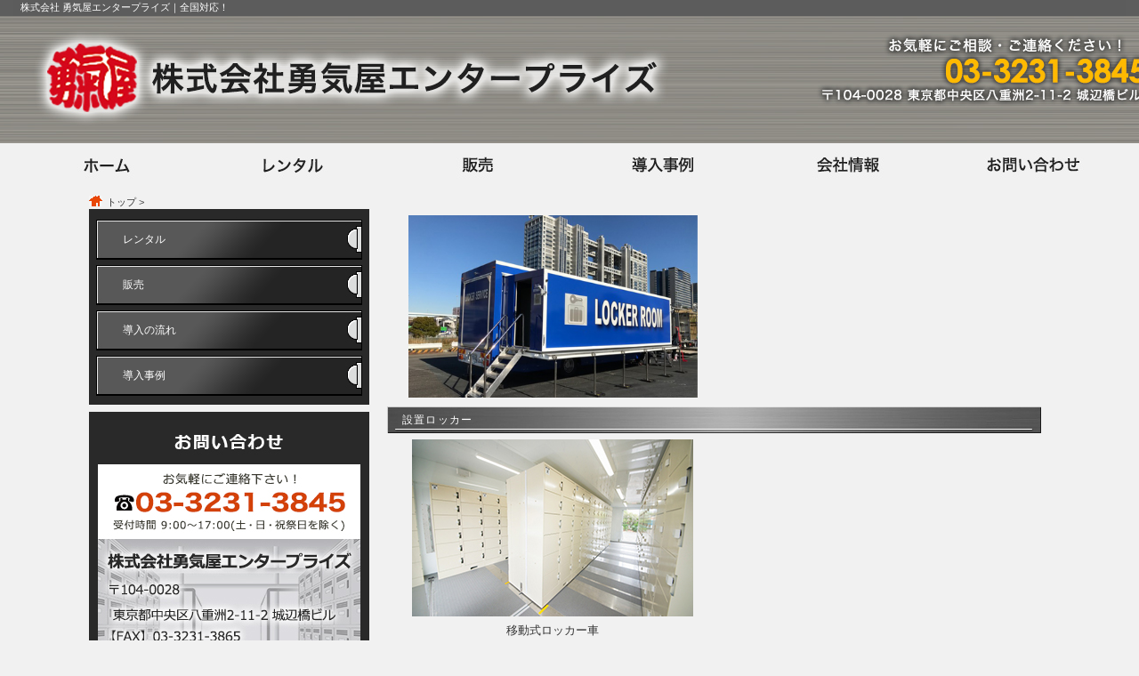

--- FILE ---
content_type: text/html; charset=SJIS-win
request_url: http://www.yukiyaep.co.jp/info/DIV4/472767.html
body_size: 4510
content:
<?xml version="1.0" encoding="Shift_JIS" ?>
<!DOCTYPE html PUBLIC "-//W3C//DTD XHTML 1.0 Transitional//EN" "http://www.w3.org/TR/xhtml1/DTD/xhtml1-transitional.dtd">
<html xmlns="http://www.w3.org/1999/xhtml" lang="ja" xml:lang="ja" dir="ltr">
<!-- details_01_view -->
<head>
<!--¤SEO-->
<title> - Š”Ž®‰ïŽÐ —E‹C‰®ƒGƒ“ƒ^[ƒvƒ‰ƒCƒYb‘S‘‘Î‰žI</title>
<meta name="description" content="‹ÆŠEˆê‚ÌÝŒÉIƒXƒs[ƒfƒB[‘Î‰žIŒ®•´Ž¸‚àˆÀSI‚Å‚²’ñ‹Ÿ‚¢‚½‚µ‚Ü‚·B‹Md•iƒ{ƒbƒNƒX‚âˆÚ“®Ž®ƒRƒCƒ“ƒƒbƒJ[ŽÔiƒŒƒ“ƒ^ƒ‹E”Ì”„jƒRƒCƒ“ƒƒbƒJ[‚ÌŽ–‚È‚ç“–ŽÐ‚É‚¨”C‚¹‚­‚¾‚³‚¢B" />
<meta name="keywords" content="ƒŒƒ“ƒ^ƒ‹,ƒRƒCƒ“ƒƒbƒJ[,ƒtƒŠ[ƒ{ƒbƒNƒX,—¼‘Ö‹@,Œ””„‹@,ƒZƒ‹ƒtƒxƒ“ƒ_[,ˆÚ“®Ž®ƒRƒCƒ“ƒƒbƒJ[ŽÔ,Š”Ž®‰ïŽÐ—E‹C‰®ƒGƒ“ƒ^[ƒvƒ‰ƒCƒY" /><!--¢SEO-->
<!--¤meta-->
<meta http-equiv="Content-Type" content="text/html; charset=Shift_JIS" />
<meta http-equiv="content-style-type" content="text/css" />
<meta http-equiv="content-script-type" content="text/javascript" />

<meta name="viewport" content="width=1430px,user-scalable=yes,maximum-scale=1.0" />

<meta http-equiv="pragma" content="no-cache" />
<meta http-equiv="cache-control" content="no-cache" />
<meta http-equiv="expires" content="Thu, 01 Dec 1994 16:00:00 GMT" />

<!--<meta http-equiv="X-UA-Compatible" content="IE=8 ; IE=9" />-->


    
<!--¢meta-->

<!--¤head-->

<link rev="made" href="web@yukiyaep.co.jp" />
<link rel="index" href="/index.php" />
<!-- icon -->

<!--¤css-->
<!--<link rel="stylesheet" href="/html/css/thickbox.css" type="text/css" media="screen" />-->
<script type="text/javascript" src="/html/js/jquery.js"></script>
<!--<script type="text/javascript" src="/html/js/thickbox.js"></script>-->
<script type="text/javascript" src="/html/js/yuga.js" charset="utf-8"></script>
<link href="/html/css/import.css" rel="stylesheet" type="text/css" media="all" />

<link href="/html/css/rss.css" rel="stylesheet" type="text/css" media="all" />

<script src="/html/js/javascript.js"></script>
    <script src="/html/js/jquery-1.4.4.js" ></script>
    <!--<script src="http://tools.webmoba.com/js/jquery-1.7.min.js"></script>-->
				

<link href="http://tools.webmoba.com/jquery.lightbox/css/lightbox.css" rel="stylesheet" type="text/css" media="all" />
<script type="text/javascript" src="http://tools.webmoba.com/jquery.lightbox/jquery.lightbox.js"></script>
<script src="/html/js/jquery.corners.js"></script>
<script src="/html/js/heightLine.js"></script>
<script src="/html/js/fixHeight.js"></script>


<link href="http://tools.webmoba.com/jquery.li-scroller/li-scroller.css" rel="stylesheet" type="text/css" media="all" />
<script type="text/javascript" src="http://tools.webmoba.com/jquery.li-scroller/jquery.li-scroller.1.0.js"></script>

<script type="text/javascript">
	$(function(){
		$("ul#ticker01").liScroll({travelocity: 0.10});
	});
</script>






		<script type="text/javascript">
         $(document).ready(function(){
            $(".lightbox").lightbox();
         });
          $(document).ready(function(){
            $('.ptop').corners("bottom"); 
         });
      </script>

<script type="text/javascript" src="/html/js/menu.js"></script>
<!--¢head-->

<!--¤ƒgƒ‰ƒbƒLƒ“ƒOƒR[ƒh-->

<script>
  (function(i,s,o,g,r,a,m){i['GoogleAnalyticsObject']=r;i[r]=i[r]||function(){
  (i[r].q=i[r].q||[]).push(arguments)},i[r].l=1*new Date();a=s.createElement(o),
  m=s.getElementsByTagName(o)[0];a.async=1;a.src=g;m.parentNode.insertBefore(a,m)
  })(window,document,'script','//www.google-analytics.com/analytics.js','ga');

  ga('create', 'UA-100327260-1', 'auto');
  ga('send', 'pageview');

</script>


<meta name="google-site-verification" content="BQ5fPCB9N3xCGfUcE3tjUyQkfc88_lxtC0XR19EsYnk" />
<!--¢ƒgƒ‰ƒbƒLƒ“ƒOƒR[ƒh-->
</head>
<body id="view_type01" class="category_archive">
<!--¥container-->
<div id="container">
  <div id="container-inner"> 
<div id="headerArea">
    <!--¥ƒwƒbƒ_[-->
    <div id="head-area">
<div id="head">
<div class="site_introduction">
	<h1>
    				Š”Ž®‰ïŽÐ —E‹C‰®ƒGƒ“ƒ^[ƒvƒ‰ƒCƒYb‘S‘‘Î‰žI
            </h1>
</div>
      		<a href="/">
   			<p class="logo">
   				<img src="/images/base_img/pc/logo_pc.jpg" alt="‹ÆŠEˆê‚ÌÝŒÉIƒXƒs[ƒfƒB[‘Î‰žIŒ®•´Ž¸‚àˆÀSI‚Å‚²’ñ‹Ÿ‚¢‚½‚µ‚Ü‚·B‹Md•iƒ{ƒbƒNƒX‚âˆÚ“®Ž®ƒRƒCƒ“ƒƒbƒJ[ŽÔiƒŒƒ“ƒ^ƒ‹E”Ì”„jƒRƒCƒ“ƒƒbƒJ[‚ÌŽ–‚È‚ç“–ŽÐ‚É‚¨”C‚¹‚­‚¾‚³‚¢B" />
   			</p>
   		</a>
   	   <div id="head_right">
         </div><!--/head_menu-->
</div><!--/head-->
</div><!--/head-area-->    <!--£ƒwƒbƒ_[-->
  <!--¥ƒƒjƒ…[-->
     <!--¥ƒƒjƒ…[-->
<div id="gnavi-area">  
   <div id="gnavi">
<div class="category_module">
      <div class="module_content">
         <!--¤module_list-->
         <ul id="dropdown" class="module_list clearfix">
                  	<!--				<li> -->
                              	              
                  <li class="mainmen_top_img">
                                     <a href="/"  >
						<img src="/images/menu_img/pc/8b54ed3d47ae9d66d417f7c9a2a73ab7.jpg" onmouseover="this.src='/images/menu_img/pc/c679737436abb9bc16e23cf5a3545003.jpg';" onmouseout="this.src='/images/menu_img/pc/8b54ed3d47ae9d66d417f7c9a2a73ab7.jpg'" style="width:100%;display:block;" alt="ƒz[ƒ€" />
                    </a>
                                    </li>
                                            	<!--				</li> -->
                              	<!--				<li> -->
                              	              
                  <li class="mainmen_top_img">
                                     <a href="/contents/NOD23/"  >
						<img src="/images/menu_img/pc/61a13e6921014bb52e04d9675671cfe3.jpg" onmouseover="this.src='/images/menu_img/pc/f72b1bf723caa74d00196e2d882b76d3.jpg';" onmouseout="this.src='/images/menu_img/pc/61a13e6921014bb52e04d9675671cfe3.jpg'" style="width:100%;display:block;" alt="ƒŒƒ“ƒ^ƒ‹" />
                    </a>
                                    </li>
                                            	<!--				</li> -->
                              	<!--				<li> -->
                              	              
                  <li class="mainmen_top_img">
                                     <a href="/contents/NOD28/"  >
						<img src="/images/menu_img/pc/26e6fadabc3e619f0acc5340a416510e.jpg" onmouseover="this.src='/images/menu_img/pc/d225fe6c882376c4d4dc806473d281b0.jpg';" onmouseout="this.src='/images/menu_img/pc/26e6fadabc3e619f0acc5340a416510e.jpg'" style="width:100%;display:block;" alt="”Ì”„" />
                    </a>
                                    </li>
                                            	<!--				</li> -->
                              	<!--				<li> -->
                              	              
                  <li class="mainmen_top_img">
                                     <a href="/contents/NOD49/"  >
						<img src="/images/menu_img/pc/f053f0bb84f6c9d0c2d22b553c4ee5a9.jpg" onmouseover="this.src='/images/menu_img/pc/637fbdebc958bd9ff629db98fd81f391.jpg';" onmouseout="this.src='/images/menu_img/pc/f053f0bb84f6c9d0c2d22b553c4ee5a9.jpg'" style="width:100%;display:block;" alt="“±“üŽ–—á" />
                    </a>
                                    </li>
                                            	<!--				</li> -->
                              	<!--				<li> -->
                              	              
                  <li class="mainmen_top_img">
                                      <a href="/contents/NOD5/" >
						<img src="/images/menu_img/pc/3ad2752bca625132183a6a1fb8ed317f.jpg" onmouseover="this.src='/images/menu_img/pc/9e902b40706ad3dd01704e391025e8fc.jpg';" onmouseout="this.src='/images/menu_img/pc/3ad2752bca625132183a6a1fb8ed317f.jpg'" style="width:100%;display:block;" alt="‰ïŽÐî•ñ"  />
                    </a>
                                    </li>
                                            	<!--				</li> -->
                              	<!--				<li> -->
                              	              
                  <li class="mainmen_top_img">
                                     <a href="/contact/FNO1/"  >
						<img src="/images/menu_img/pc/8ed14a15a449e8f8ed15e139db2afe03.jpg" onmouseover="this.src='/images/menu_img/pc/aac4886ac050c1e76e1373693f80ea02.jpg';" onmouseout="this.src='/images/menu_img/pc/8ed14a15a449e8f8ed15e139db2afe03.jpg'" style="width:100%;display:block;" alt="‚¨–â‚¢‡‚í‚¹" />
                    </a>
                                    </li>
                                            	<!--				</li> -->
                        
        </ul>
      </div><!--/module_content-->
      </div><!--/category_module-->
      
   	<!--¤¬ƒƒjƒ…[-->
      <div class="category_module_sub">
      <div class="module_content">
         <!--¤module-list-->
         <ul id="dropdown_sub" class="module_list clearfix" style="z-index:300;">
                     
        </ul>
      </div><!--/module_content-->
      </div><!--/category_module_sub-->   

   </div><!--/gnavi-->
</div>
   <!--£ƒƒjƒ…[-->  <!--£ƒƒjƒ…[-->
</div>
    <!--¥ƒoƒi[--> 
     
    <!--£ƒoƒi[--> 
    
    <!--¥ƒƒCƒ“ƒCƒ[ƒW-->
    <div id="mainimg">
      <div id="mainimg_inner">
        <p></p>
      </div>
      <!--/mainimg_inner--> 
    </div>
    <!--/mainimg--> 
    <!--£ƒƒCƒ“ƒCƒ[ƒW--> 
    
    <!--¥pagebody-->
    <div id="pagebody">
      <div id="pagebody_inner"> 
        
        <!--¤pankuzu-->
        <div class="pankuzu"> <a href="/">ƒgƒbƒv</a>&nbsp;&gt;&nbsp; </div>
        <!--/pankuzu--> 
        
        <!--¥alpha-->
        <div id="alpha">
          <div id="alpha_inner"> 
            <!--¥contents widget--> 
         <!--¥sns widget-->
                     <!--£sns widget-->
            <!--¥entry-->
            <div class="entry"> 
              <!--¤ƒ^ƒCƒgƒ‹‘å--> 
                                           
              <!--¤entry_header--> 
               
              
                            <!--¤ƒ^ƒCƒgƒ‹¬--> 
               
               
            <!--¥entry_content-->
           <div class="entry_content">
                <div class="entry_body"> 
                                   
                  <!--¥¥¥ƒŠƒXƒg‚É‚à•\Ž¦‚³‚ê‚é“à—e¥¥¥--> 
                   
                  <!--£££ƒŠƒXƒg‚É‚à•\Ž¦‚³‚ê‚é“à—e£££--> 
                    
                  
                                    
<!--¥¥¥VƒTƒuƒGƒŠƒA¥¥¥-->
                    <!--¥¥¥“X•Üî•ñ¥¥¥--> 
					                  	                    
					<div class="entry_item_subarea" id="page1">

					 
                  
                  <!--¤¤¤VƒTƒuƒGƒŠƒAy2ƒJƒ‰ƒ€@‰æ‘œ2(ã)z¤¤¤--> 
                                    
                                       
                  <div class="subarea_item">
                    <div class="subarea_item_sub"> 
                      
                      <!--¤‰æ‘œ1-->
                                             <div class="img_area02 heightLine-group1">
                        <div class="img"><img src="/images/5cabf98d3492ed498047baa34255b0d3.jpg" alt="" width="325px" height="205px" /></div>
                         </div>
                      <!--/img_area--> 
                                            
                      <!--¤‰æ‘œ2-->
                                            <div class="img_area02 heightLine-group1">
                        <div class="img"></div>
                         </div>
                      <!--/img_area--> 
                                           </div>
                    <!--/subarea_item_sub-->
                      
                  </div>
                  <!--/subarea_item--> 
                                                        
                   
                  <!--£££VƒTƒuƒGƒŠƒA£££-->
                  </div> 
                                      
					<div class="entry_item_subarea" id="page2">

					 
                  
                  <!--¤¤¤VƒTƒuƒGƒŠƒAy2ƒJƒ‰ƒ€@‰æ‘œ2(ã)z¤¤¤--> 
                                    
                                    <div class="subarea_title" style="background: url(/images/50124c2be407c8c2b18042f8ed9e501b.jpg);color:#FFFFFF; background-color:#FFFFFF; font-family:; font-size:;" >Ý’uƒƒbƒJ[</div>
                                       
                  <div class="subarea_item">
                    <div class="subarea_item_sub"> 
                      
                      <!--¤‰æ‘œ1-->
                       <a href="/contents/NOD48/"  >                        <div class="img_area02 heightLine-group2">
                        <div class="img"><img src="/images/a82d2a341c93f00d978ff111edc06fc9_b.jpg" alt="ˆÚ“®Ž®ƒƒbƒJ[ŽÔ" width="316px" height="199px" /></div>
                                                <p class="img_text">ˆÚ“®Ž®ƒƒbƒJ[ŽÔ</p>
                         </div>
                      <!--/img_area--> 
                      </a>                        
                      <!--¤‰æ‘œ2-->
                                            <div class="img_area02 heightLine-group2">
                        <div class="img"></div>
                         </div>
                      <!--/img_area--> 
                                           </div>
                    <!--/subarea_item_sub-->
                      
                  </div>
                  <!--/subarea_item--> 
                                                        
                   
                  <!--£££VƒTƒuƒGƒŠƒA£££-->
                  </div> 
                                                      
                  <!--¥¥¥ƒJ[ƒgƒGƒŠƒA‚±‚±‚©‚ç¥¥¥-->
                  <div class="entry_item">
                    <table id="cart_table" cellpadding="5">
                                            
                                                                </table>
                  </div>
                  <!--/entry_item--> 
                  <!--£££ƒJ[ƒgƒGƒŠƒA‚±‚±‚Ü‚Å£££--> 
                  <!--¤XV“ú--> 
                  <!--                  <p align="right">ÅIXV“ú:2017-05-16</p>
                  -->
                  
                  
                  </div>
                <!--/entry_body--> 
                <!--£entry_body--> 
              </div>
              <!--/entry-content--> 
              <!--£entry_content--> 
              
            </div>
            <!--/entry--> 
            <!--£entry--> 
            
            <!--£contents widget--> 
          </div>
        </div>
        <!--/alpha--> 
        <!--£alpha--> 
        
      <!--¥beta-->
      <div id="beta">
      <div id="beta_inner">

                    <!--¥sidebar widget-->
            <div id="sidebar">
            <div id="category_archive_t">
        

    
          
           
         <!--¤ƒTƒCƒhƒƒjƒ…[-->
         <div class="category_module">
                 <!--¤TOPˆÈŠO‚Ìƒy[ƒW-->
                                  <!--¢TOPˆÈŠO‚Ìƒy[ƒW-->
                            <div class="module_content">
                    <!--¤module-list-->
                                                                        <ul>
                                                                                                <li>
                                                                                                                                                                   <a href="/contents/NOD23/" style="padding-left:30px;" >ƒŒƒ“ƒ^ƒ‹</a>
                                                                                                                                                           </li>
                                                                                                <li>
                                                                                                                                                                   <a href="/contents/NOD28/" style="padding-left:30px;" >”Ì”„</a>
                                                                                                                                                           </li>
                                                                                                <li>
                                                                                                                                                                   <a href="/contents/NOD65/" style="padding-left:30px;" >“±“ü‚Ì—¬‚ê</a>
                                                                                                                                                           </li>
                                                                                                <li>
                                                                                                                                                                   <a href="/contents/NOD49/" style="padding-left:30px;" >“±“üŽ–—á</a>
                                                                                                                                                           </li>
                                                                                                </ul>
                                                                
                </div><!--/module_content-->
    
    
                        
           </div><!--/category_module_sub-->
            
     





          
    
            
    
 

          
    
            
    
 
    <!--¥sidebar widget-->
    <div id="sidebar"> 
      <!--¤ƒoƒi[--> 
            <p class="banner"><a href="/contact/FNO1/" ><img src="/images/tphoto_472778_0_b.jpg" alt="LeftBanner" /></a></p>
       </div>
    <!--/sidebar--> 
</div>
		            </div><!--/sidebar-->         
            <!--£sidebar widget-->
                 
      </div>
      </div><!--/beta-->
        <!--£beta--> 
      </div>
    </div>
    <!--/pagebody--> 
    <!--£pagebody--> 
    <!--¥ƒtƒbƒ^[--> 
    <div id="foot-area">
    <div id="foot">
        <div id="ptop">
        	<p class="ptop">
            	<a href="#head">‚±‚Ìƒy[ƒW‚Ìƒgƒbƒv‚Ö</a>
            </p>
        </div>
        <ul>
        	        		        			<li>
        			                		        			        				<a href="/contents/NOD12/" >ƒTƒCƒgƒ|ƒŠƒV[</a>&nbsp;&nbsp;|&nbsp;&nbsp;
			        		        	                		        			</li>
        			                		        			<li>
        			                		        			        				<a href="/contents/NOD11/" >ŒÂlî•ñ•ÛŒì•ûj</a>&nbsp;&nbsp;|&nbsp;&nbsp;
			        		        	                		        			</li>
        			                </ul>
        <div style="margin-top:30px;clear:both">
	                    	<h3>Š”Ž®‰ïŽÐ —E‹C‰®ƒGƒ“ƒ^[ƒvƒ‰ƒCƒY</h3>
                    	        		<h4>
                	                    	§104-0028&nbsp;
                                        “Œ‹ž“s’†‰›‹æ”ªdF2-11-2
                    é•Ó‹´ƒrƒ‹<br />
			                            	&nbsp;tel.03-3231-3845
                                                            	&nbsp;fax.03-3231-3865
                                                            	&nbsp;mail.<script type="text/javascript">eval(unescape('%64%6f%63%75%6d%65%6e%74%2e%77%72%69%74%65%28%27%3c%61%20%68%72%65%66%3d%22%6d%61%69%6c%74%6f%3a%77%65%62%40%79%75%6b%69%79%61%65%70%2e%63%6f%2e%6a%70%3f%73%75%62%6a%65%63%74%3d%25%38%32%25%41%38%25%39%36%25%45%32%25%38%32%25%41%32%25%38%44%25%38%37%25%38%32%25%45%44%25%38%32%25%42%39%22%20%3e%77%65%62%40%79%75%6b%69%79%61%65%70%2e%63%6f%2e%6a%70%3c%2f%61%3e%27%29%3b'))</script>
                                    </h4>
	        </div> 
        <div class="copylight">Copyright &copy; Š”Ž®‰ïŽÐ —E‹C‰®ƒGƒ“ƒ^[ƒvƒ‰ƒCƒY All Right Reserved.</div>
    </div><!--/foot-->
</div><!--/foot-area-->
 
    <!--£ƒtƒbƒ^[--> 
  </div>
</div>
<!--/container--> 
<!--£container-->
</body>
</html>

--- FILE ---
content_type: text/css
request_url: http://www.yukiyaep.co.jp/html/css/import.css
body_size: 158
content:
@charset "utf-8";


/* セット CSS
----------------------------------------------------------- */
@import url("reset.css");

/* 共通使用 CSS
----------------------------------------------------------- */
@import url("share.css");

/* メイン CSS
----------------------------------------------------------- */
@import url("style.css");

/* RSS CSS
----------------------------------------------------------- */
@import url("rss.css");

/* 印刷用 CSS
----------------------------------------------------------- */
@import url("print.css");



--- FILE ---
content_type: text/css
request_url: http://www.yukiyaep.co.jp/html/css/rss.css
body_size: 365
content:
/* begin styles for RSS Feed */

.rss_box {
	 margin: 3px 2%;
	 padding: 0px;
	 width: 460px;
	 background-color: #fff;
	 border: 1px dashed #333;
}

.rss_title, rss_title a {
	font-size: 12px;
	font-weight:bold;
	margin: 5px 0;
	padding: 0;
	letter-spacing: 1px;
}

.rss_items {
	margin: 3px;
	padding: 0px;
}

.rss_item  {
	padding-right: 0px;
	padding-left: 0px;
	font-weight : normal; 
	font-size: 10px;
	padding-bottom: 2px;
	color: #999;
	word-break: break-all;
}

.rss_item a:link, .rss_item a:visited, .rss_item a:active {
	font-weight: bold;
	font-size: 10px;
	color: #666;
	text-decoration : none;
}

.rss_item a:hover { 
	font-weight: bold;
	font-size: 10px;
	text-decoration : underline;
	color: #333;
}

.rss_date {
	font-size: 10px;
	font-weight : normal;
	color: #999;
}

--- FILE ---
content_type: text/css
request_url: http://www.yukiyaep.co.jp/html/css/style.css
body_size: 13677
content:
@charset "Shift-JIS";



/*----------------------------------------------------
　基本設定
----------------------------------------------------*/
body { 
	min-width:100%; 
	background:  #F1F1F1 ;/*背景(左右)*/
	color: #444444;   
	font-size: 12px;   
    -webkit-text-size-adjust: 100%;
	font-family: "メイリオ","Meiryo",verdana,"ヒラギノ角ゴ Pro W3","Hiragino Kaku Gothic Pro",Osaka,"ＭＳ ゴシック","MS Gothic",Sans-Serif;   
	line-height: 1.5;   }   
	* html body {   /* for IE6 */  
		font-family: "ＭＳ ゴシック","MS Gothic",Sans-Serif;
} 
* html body{  
    overflow: hidden;  
}   

a:link {
	color: #333333;
	text-decoration: none;}
a:visited {
	color: #333333;
	text-decoration: none;}
a:hover {
	color: #D45A08;
	text-decoration: none;}
a:active {
	color: #D45A08;
	text-decoration: none;}


/*-------------------------------------------
　container
--------------------------------------------*/
#container{ 
	_zoom: 1;
	overflow: hidden;}
#container_inner{}

/*-------------------------------------------
　ヘッダー
--------------------------------------------*/
#head-area{
	margin: 0px auto;
	background: url(/images/base_img/pc/header_bg.jpg) repeat center top  ;/*ヘッダー背景*/
	font-family: "メイリオ","Meiryo",verdana,"ヒラギノ角ゴ Pro W3","Hiragino Kaku Gothic Pro",Osaka,"ＭＳ ゴシック","MS Gothic",Sans-Serif;   
	color : #FFFFFF;
	font-size:11px;}
#head{
	position:relative;
	width: 1250px;
	margin: 0px auto;}/*ヘッダー幅・最低維持高*/
  
   #head a:link    { text-decoration: none; color: #02B2E4; /*リンク①*/ }
   #head a:visited { text-decoration: none; color: #02B2E4; /*リンク①*/ }
   #head a:hover   { text-decoration: none; color: #FFFFFF; /*リンク①*/ }
   #head a:active  { text-decoration: none; color: #FFFFFF; /*リンク①*/ }
	#head .site_introduction{
    	padding: 0px 3px;
    	height:18px;
    	background:#5C5C5C;}

	#head h1{
		padding: 0px 5px;
		color: #FFFFFF;
        font-size:11px;}
	/*▽ヘッダーロゴ*/
	#head .logo img{
		padding: 0px;}
	/*▽ヘッダー右側*/
	#head #head_right{
		position: absolute;
        top: 18px;
		right : 15px;
		text-align: center;}
		/*▽ヘッダー連絡先*/
		#head #head_right #head_add{
			margin: 5px 0px 2px;}
		#head #head_right #head_add .tel{
        	margin: 2px;
			font-size: 25px;
			line-height: 15px;
			font-family:"ＭＳ Ｐ明朝", "細明朝体", "ヒラギノ明朝 Pro W3";
			color: #FF9601;
			font-weight: bold;}
		/*▽ヘッダーメニュー*/
        #head #head_right #head_menu{
			padding: 0px;}
		#head #head_right #head_menu li{
			float: right;
			font-size:11px;
			line-height:12px;
			font-weight: bold;
			padding: 0px; margin: 0px;}
		#head #head_right #head_menu li a{
			display: block;
			padding: 2px 7px;
			margin-left:3px;
			border: 1px solid #02B2E4; /*リンク②*/
			background: #FFFFFF;
			color: #02B2E4 !important;	
			white-space: nowrap;}	
		#head #head_right #head_menu li a:hover{
			background: #02B2E4;
			color: #FFFFFF !important;}	
		#head #head_right #head_menu li a.current{
			background: #02B2E4;
			color: #FFFFFF !important;}	
/*-------------------------------------------
　メインメニュー
--------------------------------------------*/
#gnavi-area{
	background: url(/images/base_img/pc/main_menu_bg.jpg) repeat center top #E4E5E5;}
#gnavi{
	width: 1250px;
	margin: 0 auto;
	background: url(/images/base_img/pc/main_menu_bg_off.jpg) repeat-x #C0C0C0;/*メインメニュー背景*/
     }
/*▽メインメニュー幅・文字サイズ*/
#gnavi .category_module{
	margin: 0 auto;}
	#gnavi .category_module .module_content{
	width: 1250px;
   	margin: 0 auto;
	font-size: ;
    text-align: center;
    }
#gnavi .category_module .module_content p{
	font-size: 8px;
	}

/*▽サブドロップダウンメニュー背景・幅・文字色・文字サイズ*/
#gnavi .category_module_sub{
			margin: 0 auto;
			background: #FFFFFF;
			color: #000000;
            padding: 0px 7px;}
#gnavi .category_module_sub a{
			color: #000000;
            }
#gnavi .category_module_sub .module_content{
			width: 1250px;
			margin: 0 auto;
			font-size: 13px;}	
/*▼メインメニュー*/
	#dropdown,#dropdown ul{
		z-index: 5;
		position:relative;}
		
	#dropdown ul {
		position:absolute;
		display:none;
		top: 50px;}
		#dropdown li{
			float:left;
			position:relative;}
   

 #dropdown .mainmen_top_target a{
			display:block;
            height: 50px;
			border-right: 1px solid #C9CACA; /*メニュー縦ライン*/
            padding: 0px 15px;
			font-weight: bold;
			text-decoration: none;
			color : #C9CACA;}
		#dropdown .mainmen_top_target a:active,
		#dropdown .mainmen_top_target a:focus,
		#dropdown .mainmen_top_target a:hover{
			background : #C9CACA  ;
			color : #C9CACA;}
		#dropdown .mainmen_top_target a.current{
			background : #C9CACA  ;
			color : #C9CACA;}
         
        #dropdown .mainmen_top_target .t-ttlname{
			padding:  5px 0px 0px;}
            
        #dropdown .mainmen_top_img a{
			display:block;
			font-weight: bold;
			text-decoration: none;
			color : #C9CACA;}
		#dropdown .mainmen_top_img a:active,
		#dropdown .mainmen_top_img a:focus,
		#dropdown .mainmen_top_img a:hover{
			background : #C9CACA  ;
			color : #C9CACA;}
		#dropdown .mainmen_top_img a.current{
			background : #C9CACA  ;
			color : #C9CACA;}
 
 
 
	/*ドロップダウン背景*/
	#dropdown li ul a{
		float:left;
		display:block;
		width:129px;
		padding:0px 5px;
		border:1px solid #333;
		color:#fff;
		text-decoration:none;
		background-color:#333;}
		/*マウスオーバー*/
		#dropdown li ul a:hover{
			background-color:#fff;
			color:#333;}
	#dropdown ul ul{
		top:auto;}	
	#dropdown li ul ul {
		margin:0px 10px;}
	#dropdown li:hover ul ul, #dropdown li:hover ul ul ul, #dropdown li:hover ul ul ul ul{
		display:none;}
	#dropdown li:hover ul, #dropdown li li:hover ul, #dropdown li li li:hover ul, #dropdown li li li li:hover ul{
		display:block;}
/*▼サブドロップダウンメニュー*/	
	#dropdown_sub, #dropdown_sub ul{
		position:relative;}
	#dropdown_sub a{
		display:block;
        }
	#dropdown_sub a:hover{}
	#dropdown_sub li{
		float: left;
		position:relative;}
	#dropdown_sub li a{
			line-height: 30px;/*サブメニュー高さ*/
			background: url(/images/base_img/pc/all_list01.gif) no-repeat left;
			padding: 0px 15px 0px 11px;
			text-decoration: none;}
	#dropdown_sub ul {
	position:absolute;
	display:none;
	top: 30px;/*ドロップダウン位置(サブメニュー高さと同値)*/}
	/*ドロップダウン背景*/
	#dropdown_sub li ul{
		border-top:1px solid #3EC4EA;
		border-left:1px solid #3EC4EA;
		border-right:1px solid #3EC4EA;}
	#dropdown_sub li ul li a{
		float:left;
		display:block;
		width:159px;
		padding:0px 5px;
		border-bottom:1px solid #3EC4EA;
		color: #000000;
		text-decoration:none;
		background-color: #FFFFFF;
		line-height: 1.5;
		background-image: none;}
		/*マウスオーバー*/
		#dropdown_sub li ul a:hover{
			background-color: #000000;
			color: #FFFFFF;}
	#dropdown_sub ul ul{
		top:auto;}	
	#dropdown_sub li ul ul {
		margin:0px 0 0 10px;}
	#dropdown_sub li:hover ul ul, #dropdown_sub li:hover ul ul ul, #dropdown_sub li:hover ul ul ul ul{
		display:none;}
	#dropdown_sub li:hover ul, #dropdown_sub li li:hover ul, #dropdown_sub li li li:hover ul, #dropdown_sub li li li li:hover ul{
		display:block;}
/*-------------------------------------------
　top_banner
--------------------------------------------*/
/*▽トップバナー*/
#top_banner{
	margin: 0px auto;
	width: 1250px;
	background: #F1F1F1;}/*メインエリア背景*/
	#banner_top{
		margin: 0px auto;
		width: 1250px;}
	#banner_top li{
		float: left;
		margin: 0px;}
	#banner_top li img{
		height: auto;
		border: none;}
        



/*-------------------------------------------
　center_banner
--------------------------------------------*/
/*▽センターバナー*/
#center_banner{
	margin: 0px auto;
    width: 1250px;
	background: #F1F1F1;}/*メインエリア背景*/
	#banner_center{
		margin: 0px auto;
        width: 1250px;}
	#banner_center li{
		float: left;
		margin: 0px;}
	#banner_center li img{
		height: auto;
		border: none;}
        

/*-------------------------------------------
　alpha(右寄り)center_banner
--------------------------------------------*/
/*▽センターバナー*/

#center_banner2{
	margin: 0px auto;
    width: 755px;
	background: #F1F1F1;}/*メインエリア背景*/
#banner_center2{
		margin: 0px auto;
        width: 755px;}
#banner_center2 li{
		float: left;
		padding-bottom: 8px;}
#banner_center2 li img{
		height: auto;
		border: none;}
        


/*-------------------------------------------
　メインイメージ【トップ】
--------------------------------------------*/
#mainimg_top{
	background: url(/images/base_img/pc/main_topimg_bg.jpg) repeat center top #C9CACA;}/*トップ画像背景(左右)(大きさが全体の時のみ)*/
#mainimg_top_inner{
	width: 1300px;
	height: 437px;  
	margin: 0 auto;}
#mainimg_top_inner div{
	<!--position:absolute;-->
}
#mainimg_top_inner div .a{
	z-index:1;
}
#mainimg_top_inner div .b{
	z-index:200;
}

/*-------------------------------------------
　メインイメージ【その他】
--------------------------------------------*/
#mainimg{
	background:;}/*その他ページのメインイメージ背景(左右)*/
#mainimg_inner{
	width: 1300px;
	margin: 0 auto;}
  
  

  .news_line{
	width: 1100px;
	margin: 0px auto;
    background: ;
	}

    .marquee {
        overflow:-webkit-marquee;
        white-space:nowrap;
    }      
/*-------------------------------------------
　alpha(右寄り)メインイメージ【トップのみ】
--------------------------------------------*/
.main_index #alpha #alpha_top{
  margin-bottom: 5px;
  	height: 437px;}
.main_index #alpha #alpha_top #alpha_top_inner img{
  width: 755px;}
  



/*-------------------------------------------
　pagebody
--------------------------------------------*/
#pagebody{
	margin: 0 auto;
	width: 1100px;
	background: ;}/*メインエリア背景*/
#pagebody_inner{
	_zoom: 1;
	overflow: hidden;
	width: 1080px;
	margin: 0 auto;
    padding-top: 5px;
    font-size: ;
    }
	
	.pankuzu{
		background: url(/images/base_img/pc/all_pankuzu_home.gif) no-repeat 0px 4px;
		padding: 3px 0px 0px 20px;
		font-size: 11px;}
		
#pagebody #main_image{
		margin-bottom: 5px;
          height: 437px;
          
          }
          
/*--1カラム--*/
	.base.news_line{
    	margin: 0 auto;
		width: 1100px;
		background: ;}/*メインエリア背景*/
         
	#pagebody5{
		margin: 0 auto;
		width: 1100px;
		background: ;}/*メインエリア背景*/

	#pagebody_inner5{
		_zoom: 1;
		overflow: hidden;
		width: 1100px;
		margin: 0 auto;
		padding: 0px 5px;
    	font-size: ;
    	}
		
	#pagebody5 #main_image{
		margin-bottom: 5px;
		height: 437px;}          

/*-------------------------------------------
　alpha
--------------------------------------------*/

	.alpha_img{
    	height: px;}
        
/*--▼(1カラム)--*/
/*--▼右寄せ表示--*/
	/*--▽トップ(サイドバー左)--*/
	.main_index #alpha5{
		float: right;
		width: 1090px;}
	.main_index #alpha5 #alpha_top5{
    	margin-bottom: 5px;}
	.main_index #alpha5 #alpha_top5 #alpha_top_inner5 img{
		width: 1090px;}

/*--▼(２カラム)--*/
/*--▼右寄せ表示--*/
	/*--▽トップ(サイドバー左)--*/
	.main_index #alpha{
		float: right;
		width: 755px;
		margin-left: 10px;}
	/*--▽それ以外(サイドバー左)★透過png以外(通常)---*/
	.category_archive #alpha{
		float: right;
		width: 755px;
        margin: 0px 0px 15px 10px;}
		#alpha_inner{float:left;
        width: 755px;}
		.category_archive .entry_header{ margin-bottom: 10px;}
	/*--▽それ以外(サイドバー左★透過pngの場合-)---*/
	.mainimg_png #alpha{
		float: right;
		width: 755px;
		margin-left: 10px;
		margin-top: -11px !important;}
		#alpha_inner{float:left;}
		.mainimg_png .entry_header{ margin-bottom: 5px;}

/*--▼(３カラム)--*/
/*--▼右寄せ表示--*/
	/*--▽トップ(サイドバー左)--*/
		#alpha_inner2{float:left;
        width: 450px;}
		.category_archive .entry_header{ margin-bottom: 10px;}
	/*--▽それ以外(サイドバー左★透過pngの場合-)---*/
	.mainimg_png #alpha2{
		float: right;
		width: 450px;
		margin-left: 10px;
		margin-top: -11px !important;}
		#alpha_inner2{float:left;}
		.mainimg_png .entry_header{ margin-bottom: 5px;}
/*--▼左寄せ表示--*/
	/*--▽トップ(サイドバー左)--*/
	.main_index #alpha_left{
		float: left;
		width: 755px;
		margin-right: 10px;
		padding-top: 5px;}
	/*--▽それ以外(サイドバー左)★透過png以外(通常)---*/
	.category_archive #alpha_left{
		float: left;
		width: 755px;
		margin-right: 10px;
		margin-top: 5px;}
		#alpha_inner{float:left;}
		.category_archive .entry_header{ margin-bottom: 10px;}
	/*--▽それ以外(サイドバー左★透過pngの場合-)---*/
	.mainimg_png #alpha_left{
		float: left;
		width: 755px;
		margin-right: 10px;
		margin-top: -11px !important;}
		#alpha_inner{float:left;}
		.mainimg_png .entry_header{ margin-bottom: 5px;}
		
	/*--▽タイトル１（コンテンツメインタイトル）--*/
	.entry_title01{
		margin-bottom: 5px;
		padding-left: 30px;
		background: url(/images/base_img/pc/entry_title01.jpg) repeat center top #FFFFFF;
		line-height: 40px;
		font-size: 16px;
        		color: #000000;
		letter-spacing: 0.1em;}
	/*--▽タイトル２（サブエリアタイトル）--*/
    .entry_item_subarea{
    	width: 735px;
        margin: 0 auto;
    	}
	.entry_title02{
		padding-left: 17px;
		background: url(/images/base_img/pc/entry_title02.jpg) repeat center top #EEEEEE;
		line-height: 30px;
		font-size: 14px;
		color: #FFFFFF;
		letter-spacing: 0.1em;}

	.entry_header{ text-align: center;}
	.category_archive .entry_header .img_text{
			text-align: left; 
			margin-left: 5px;
			font-size: small;
            text-align: center;}
            
/*--▼TOP注目エリア　全共通▼--*/
	#chumokuarea950_zen, #chumokuarea950_naka{
    width: 1080px;
   	margin: 0 auto;
    padding: 3px 5px;
    margin-bottom: 5px;
    display: inline-table;}
    
	#chumokuarea950_zen a, #chumokuarea950_naka a{text-decoration: none;}
    #chumokuarea950_zen .chumoku, #chumokuarea950_naka .chumoku{padding: 2px;}

	/*--★▽TOP注目エリアタイトル★--*/
	#chumokuarea950_zen .chumoku_title, #chumokuarea950_naka .chumoku_title{
		background: url(/images/base_img/pc/chumoku_title.jpg) repeat-x #0F0B7D;
		line-height: 40px;
        padding: 0px 15px;
		font-size: ;
        		color: #0F0B7D;
		letter-spacing: 0.1em;}
        
	/*--★▽TOP注目エリアサブタイトル★--*/
	#chumokuarea950_zen .chumoku_sub_title, #chumokuarea950_naka .chumoku_sub_title{
		font-size: 15px;
		color: #000000;}
/*--▲TOP注目エリア　全共通▲--*/      

/*--▼TOP注目エリア　【レイアウト】(UpperAll（全上）・UnderAll（全下）▼--*/                 
		/*--▼注目エリア　全上（全下）1列右▼--*/
		#chumokuarea950_zen .chumoku1{
			margin-bottom: 5px;
            border: 1px solid #F5F5F5;}
		#chumokuarea950_zen .chumoku1 img{
			float: right;
			max-width: 455px;
            margin-left: 5px;}
        #chumokuarea950_zen .chumoku1 p{
			padding: 2px;}
            
        /*--▼注目エリア　全上（全下）1列左▼--*/
        #chumokuarea950_zen .chumoku6{
			margin-bottom: 5px;
            border: 1px solid #F5F5F5;}
		#chumokuarea950_zen .chumoku6 img{
			float: left;
			max-width: 455px;
            margin-right: 5px;}
        #chumokuarea950_zen .chumoku6 p{
			padding: 2px;}
            
		/*--▼注目エリア　全上（全下）1列上▼--*/
        #chumokuarea950_zen .chumoku7{
			margin-bottom: 5px;
            border: 1px solid #F5F5F5;}
		#chumokuarea950_zen .chumoku7 img{
			max-width: 1074px;}
        #chumokuarea950_zen .chumoku7 p{
			padding: 2px;}
            
        /*--▼注目エリア　全上（全下）1列下▼--*/
        #chumokuarea950_zen .chumoku8{
			margin-bottom: 5px;
            border: 1px solid #F5F5F5;}
		#chumokuarea950_zen .chumoku8 img{
			max-width: 1074px;}
        #chumokuarea950_zen .chumoku8 p{
			padding: 2px;}
            
		/*--▼注目エリア　全上（全下）2列▼--*/
		#chumokuarea950_zen .chumoku2{
			float: left;
			width: 534px;
			margin: 2px;
			padding-bottom: 0px;
            border: 1px solid #F5F5F5;}
		#chumokuarea950_zen .chumoku2 img{
			width: 530px;}
        #chumokuarea950_zen .chumoku2 p{
			padding: 5px;}   

		/*--▼注目エリア　全上（全下）3列▼--*/
		#chumokuarea950_zen .chumoku3{
			float: left;
			width: 354px;
			margin: 2px;
			padding-bottom: 0px;
            border: 1px solid #F5F5F5;}
		#chumokuarea950_zen .chumoku3 img{
			width: 350px;}
        #chumokuarea950_zen .chumoku3 p{
			padding: 5px;}  
                
        /*--▼注目エリア　全上（全下）4列▼--*/
		#chumokuarea950_zen .chumoku4{
			float: left;
			width: 263px;
			margin: 2px;
			padding-bottom: 0px;
            border: 1px solid #F5F5F5;}
		#chumokuarea950_zen .chumoku4 img{
			width: 259px;}
        #chumokuarea950_zen .chumoku4 p{
			padding: 2px;}
             
        /*--▼注目エリア　全上（全下）5列▼--*/
		#chumokuarea950_zen .chumoku5{
			float: left;
			width: 210px;
			margin: 3px 2px;
			padding-bottom: 0px;
            border: 1px solid #F5F5F5;}
		#chumokuarea950_zen .chumoku5 img{
			width: 206px;}	
/*--▲TOP注目エリア　【レイアウト】(UpperAll（全上）・UnderAll（全下）▲--*/  
            
   
/*--▼TOP注目エリア　【レイアウト】(MiddleCenter（中上）・LowerCenter（中下）)▼--*/
		/*--▼注目エリア　中上（中下）1列右▼--*/
		#chumokuarea950_naka .chumoku1{
			margin-bottom: 5px;
            border: 1px solid #F5F5F5;}
		#chumokuarea950_naka .chumoku1 img{
			float: right;
			max-width: 455px;
            margin-left: 5px;}
        #chumokuarea950_naka .chumoku1 p{
			padding: 2px;}
            
        /*--▼注目エリア　中上（中下）1列左▼--*/
        #chumokuarea950_naka .chumoku6{
			margin-bottom: 5px;
            border: 1px solid #F5F5F5;}
		#chumokuarea950_naka .chumoku6 img{
			float: left;
			max-width: 455px;
            margin-right: 5px;}
        #chumokuarea950_naka .chumoku6 p{
			padding: 2px;}
            
		/*--▼注目エリア　中上（中下）1列上▼--*/
        #chumokuarea950_naka .chumoku7{
			margin-bottom: 5px;
            border: 1px solid #F5F5F5;}
		#chumokuarea950_naka .chumoku7 img{
			max-width: 1074px;}
        #chumokuarea950_naka .chumoku7 p{
			padding: 2px;}
            
        /*--▼注目エリア　中上（中下）1列下▼--*/
        #chumokuarea950_naka .chumoku8{
			margin-bottom: 5px;
            border: 1px solid #F5F5F5;}
		#chumokuarea950_naka .chumoku8 img{
			max-width: 1074px;}
        #chumokuarea950_naka .chumoku8 p{
			padding: 2px;}
            
		/*--▼注目エリア　中上（中下）2列▼--*/
		#chumokuarea950_naka .chumoku2{
			float: left;
			width: 534px;
			margin: 2px;
			padding-bottom: 0px;
            border: 1px solid #F5F5F5;}
		#chumokuarea950_naka .chumoku2 img{
			width: 530px;}
        #chumokuarea950_naka .chumoku2 p{
			padding: 5px;}   

		/*--▼注目エリア　中上（中下）3列▼--*/
		#chumokuarea950_naka .chumoku3{
			float: left;
			width: 354px;
			margin: 2px;
			padding-bottom: 0px;
            border: 1px solid #F5F5F5;}
		#chumokuarea950_naka .chumoku3 img{
			width: 350px;}
        #chumokuarea950_naka .chumoku3 p{
			padding: 5px;}  
                
        /*--▼注目エリア　中上（中下）4列▼--*/
		#chumokuarea950_naka .chumoku4{
			float: left;
			width: 263px;
			margin: 2px;
			padding-bottom: 0px;
            border: 1px solid #F5F5F5;}
		#chumokuarea950_naka .chumoku4 img{
			width: 259px;}
        #chumokuarea950_naka .chumoku4 p{
			padding: 2px;}
             
        /*--▼注目エリア　中上（中下）5列▼--*/
		#chumokuarea950_naka .chumoku5{
			float: left;
			width: 210px;
			margin: 3px 2px;
			padding-bottom: 0px;
            border: 1px solid #F5F5F5;}
		#chumokuarea950_naka .chumoku5 img{
			width: 206px;}
/*--▲TOP注目エリア　【レイアウト】(MiddleCenter（中上）・LowerCenter（中下）)▲--*/

 /*-------------------　▼#contact950▼　--------------------*/   
	/*▽テーブル*/
	#contact950 table{
		margin: 10px 0 10px;
		width: 1080px;}
		#contact950 th{
			padding: 7px 0px 7px;
			border: 1px solid #F5F5F5;
			background: #FFFFFF;
			text-align: center;
			vertical-align: middle;}
		#contact950 td{
			padding: 7px 10px 7px;
			border: 1px solid #F5F5F5;}
	/*▽インフォメーション*/		
	#contact950 .info{
		margin: 0px 0px 5px 0px;
		padding: 9px 9px 7px 11px;
		border: 1px dashed #F5F5F5;}
      
   #contact950 .font_red{ color: #ff0000;}
   
   #contact950 .info_msg{
      margin-bottom: 5px;
      border: 1px solid #ddd;
      padding: 5px 10px;
      color: #ff0000;
      font-weight: bold;}
 /*-------------------　▲#contact-1column▲　--------------------*/         
     
 /*-------------------　▼#contact-1column▼　--------------------*/         
     	/*▽テーブル*/
	#contact-1column table{
		margin: 10px 0 10px;
		width: 1050px;}
		#contact-1column th{
			padding: 7px 0px 7px;
			border: 1px solid #F5F5F5;
			background: #FFFFFF;
			text-align: center;
			vertical-align: middle;}
		#contact-1column td{
			padding: 7px 10px 7px;
			border: 1px solid #F5F5F5;}
	/*▽インフォメーション*/		
	#contact-1column .info{
		margin: 0px 0px 5px 0px;
		padding: 9px 9px 7px 11px;
		border: 1px dashed #F5F5F5;}
      
   #contact-1column .font_red{ color: #ff0000;}
   
   #contact-1column .info_msg{
      margin-bottom: 5px;
      border: 1px solid #ddd;
      padding: 5px 10px;
      color: #ff0000;
      font-weight: bold;}
  /*-------------------　▲#contact-1column▲　--------------------*/    	



	/*--(２カラム)TOP注目エリア--*/
	#chumokuarea{
		width: 755px;}
	#chumokuarea a{
		text-decoration: none;}
    #chumokuarea p{
    	padding: 5px;
    	}
    #chumokuarea .chumoku{
    	padding: 2px;}
    #chumokuarea .chumoku p{
    	margin: 5px;}
	/*--▽TOP注目エリアタイトル--*/
	#chumokuarea .chumoku_title{
		background: url(/images/base_img/pc/chumoku_title.jpg) repeat-x #0F0B7D;
		line-height: 40px;
        padding: 0px 15px;
		font-size: ;
         
		color: #0F0B7D;
		letter-spacing: 0.1em;}
	/*--▽TOP注目エリアサブタイトル--*/
	#chumokuarea .chumoku_sub_title{
		font-size: 15px;
		color: #000000;}
        
		/*--▽注目エリア一列共通--*/

		/*--▽注目エリア一列（画像右寄り）--*/
        #chumokuarea .chumoku1{
        	margin-bottom: 5px;
        	border: 1px solid #FFFFFF;
        	}
		#chumokuarea .chumoku1 .chumoku img{
			float: right;
			max-width: 230px;
			padding: 0px 0px 0px 4px;}
		/*--▽注目エリア一列（画像左寄り）--*/
        #chumokuarea .chumoku4{
        	margin-bottom: 5px;
        	border: 1px solid #FFFFFF;
        	}
		#chumokuarea .chumoku4 .chumoku img{
			float: left;
			max-width: 230px;
			padding: 0px 4px 0px 0px;}
		/*--▽注目エリア一列（画像左右いっぱい）--*/
        #chumokuarea .chumoku5{
        	margin-bottom: 5px;
        	border: 1px solid #FFFFFF;
        	}
		#chumokuarea .chumoku5 .chumoku img{
			max-width: 684px !important;
            }
        		/*--▽注目エリア一列（画像左右いっぱい）--*/
        #chumokuarea .chumoku6{
        	margin-bottom: 5px;
        	border: 1px solid #FFFFFF;
        	}
		#chumokuarea .chumoku6 .chumoku img{
			width: 684px !important;
            }
		/*--▽注目エリア二列--*/
		#chumokuarea .chumoku2{
			float: left;
			width: 340px;
			margin: 0px 1px 5px;
            border: 1px solid #FFFFFF;}
		#chumokuarea .chumoku2 img{
			float: right;
            width: 336px;}
		/*--▽注目エリア三列--*/
		#chumokuarea .chumoku3{
			float: left;
			width: 226px;
			margin: 0px 1px 5px;
            border: 1px solid #FFFFFF;}
		#chumokuarea .chumoku3 img{
			width: 222px;}
        /*--▽注目エリア四列--*/
		#chumokuarea .chumoku7{
			float: left;
			width: 168px;
			margin: 0px 1px 5px;
            border: 1px solid #FFFFFF;}
		#chumokuarea .chumoku7 img{
			width: 164px;}
        /*--▽注目エリア五列--*/
		#chumokuarea .chumoku8{
			float: left;
			width: 134px;
			margin: 0px 1px 5px;
            border: 1px solid #FFFFFF;}
		#chumokuarea .chumoku8 img{
			width: 130px;}
        
	/*▽テーブル*/
	#contact table{
		margin: 10px 0 10px;}
		#contact th{
			padding: 7px 0px 7px;
			border: 1px solid #F5F5F5;
			background: #FFFFFF;
			text-align: center;
			vertical-align: middle;}
		#contact td{
			padding: 7px 10px 7px;
			border: 1px solid #F5F5F5;}
	/*▽インフォメーション*/		
	#contact .info{
		margin: 0px 0px 5px 0px;
		padding: 9px 9px 7px 11px;
		border: 1px dashed #F5F5F5;}
      
   #contact .font_red{ color: #ff0000;}
   
   #contact .info_msg{
      margin-bottom: 5px;
      border: 1px solid #ddd;
      padding: 5px 10px;
      color: #ff0000;
      font-weight: bold;}
			
/*--(３カラム)--*/
	/*--(３カラム)TOP注目エリア--*/
	#chumokuarea400{
		width: 450px;
        margin-bottom: 5px;}
	#chumokuarea400 a{
		text-decoration: none;}
	/*--TOP注目エリアタイトル--*/
	#chumokuarea400 .chumoku_title{
		background: url(/images/base_img/pc/chumoku_title.jpg) repeat-x #0F0B7D;
		line-height: 32px;
        padding: 0px 15px;
		font-size: ;
         
		color: #0F0B7D;}
	/*--TOP注目エリアサブタイトル--*/
	#chumokuarea400 .chumoku_sub_title{
		padding-top: 2px;
		font-size: 14px;
		color: #000000;}
	#chumokuarea400 .chumoku{
    	padding: 2px;
    	border: 1px solid #F5F5F5;
		font-size: 12px;
		line-height: 150%;}
		/*--▽注目エリア一列共通--*/
		#chumokuarea400 .chumoku1{
			font-size: 12px;
			line-height: 150%;
            padding-bottom: 10px;}
        #chumokuarea400 .chumoku4{
			font-size: 12px;
			line-height: 150%;
            padding-bottom: 10px;}
        #chumokuarea400 .chumoku5{
			font-size: 12px;
			line-height: 150%;
            padding-bottom: 10px;}
		/*--▽注目エリア一列（画像右寄り）--*/
		#chumokuarea400 .chumoku1 .chumoku img{
			float: right;
			max-width: 230px;
			padding: 0px 0px 0px 4px;}
        /*--▽注目エリア一列（画像左寄り）--*/
		#chumokuarea400 .chumoku4 .chumoku img{
			float: left;
			max-width: 230px;
			padding: 0px 0px 0px 4px;}
		/*--▽注目エリア一列（画像左右いっぱい）--*/
		#chumokuarea400 .chumoku5 .chumoku img{
			width: 434px !important;
            padding: 5px;}
		/*--▽注目エリア二列--*/
		#chumokuarea400 .chumoku2{
			float: left;
			width: 223px;
			margin: 1px;}
		#chumokuarea400 .chumoku2 .chumoku img{
			padding-bottom: 10px;
			width: 217px;}
		/*--▽注目エリア三列--*/
		#chumokuarea400 .chumoku3{
			float: left;
			width: 148px;
			margin: 1px;}
		#chumokuarea400 .chumoku3 img{
			width: 142px;}

	/*▽テーブル*/
	#contact400 table{
		width: 450px;
		margin: 5px 0px 5px;}
		#contact400 th{
			width: 170px;
			padding: 7px 0px 7px;
			border: 1px solid #F5F5F5;
			background: #FFFFFF;
			text-align: center;
			vertical-align: middle;}
		#contact400 td{
			padding: 7px;
			border: 1px solid #F5F5F5;}
	/*▽インフォメーション*/		
	#contact400 .info{
		margin: 0px 0px 5px 0px;

		padding: 9px 9px 7px 11px;
		border: 1px dashed #F5F5F5;}
   #contact400 .font_red{ color: #ff0000;}
   #contact400 .info_msg{
      margin-bottom: 5px;
      border: 1px solid #ddd;
      padding: 5px 10px;
      color: #ff0000;
      font-weight: bold;}

/*--(３カラムの右　alpha_side)--*/
#alpha_side{
	float: right;
	width: 315px;
	margin-left: 10px;
	padding-botomm: 5px;
    }

/*-------------------------------------------
　beta
--------------------------------------------*/
/*--トップページ(サイドバー左)--*/
.main_index #beta{
	float: left;
	width: 315px;}
	.main_index #beta_inner{}
		.main_index #sidebar{
			margin-bottom: 8px;
			padding: 8px;
			background:  #292929;}
		.main_index #sidebar .banner{
			margin-bottom: 3px;}
        .main_index #sidebar .banner img{
			max-width: 299px;}
        
		.main_index #sidebar .mobilesite{}
/*--▽サイドメニュー--*/
		#category_archive_t{
            margin-bottom: 8px;
			font-size: ;
            }
		/*--▽大--*/
        #category_archive_t .category_module{
        margin-bottom: 8px;
            padding: 8px;
        	background:  #292929;/*サイドメニュー背景外側*/}

        
		#category_archive_t .category_module li a{
			display: block;
			background: url(/images/base_img/pc/side_menu_ttl.jpg) no-repeat #FFFFFF;/*サイドメニューカテゴリ背景*/
            
			line-height: 50px;
            
			text-decoration: none;
			color: #FFFFFF;      
			border-top: 1px solid #292929}
			#category_archive_t .category_module li a:hover{
				background: url(/images/base_img/pc/side_menu_ttl_over.jpg) no-repeat #E0EDF5;
				color: #F7FF00;}/*サイドメニューカテゴリ背景*/
			#category_archive_t .category_module li a.current{
				background: url(/images/base_img/pc/side_menu_ttl_over.jpg) no-repeat #E0EDF5;
				color: #F7FF00;}/*サイドメニューカテゴリ背景*/
		/*--▽小--*/
		#category_archive_t .category_module li ul{
			background: #FFFFFF;
			padding: 0px;}
		#category_archive_t .category_module li ul li a{
			display: block;
			padding-left: 30px;
			background: url(/images/base_img/pc/side_menu_sub.jpg) no-repeat #FFFFFF;/*サイドメニューカテゴリ背景*/
			line-height: 32px;
			border-top: 1px botted #292929;      
			text-decoration: none;}
		#category_archive_t .category_module li ul li a:hover{
			background: url(/images/base_img/pc/side_menu_sub_over.jpg) no-repeat #EEEEEE;}
		#category_archive_t .category_module li ul li a.current{
			background: url(/images/base_img/pc/side_menu_sub_over.jpg) no-repeat #EEEEEE;}
                /*サイドメニュー小カテゴリ背景*/


/*--▽サイドメニュー2--*/
		#category_archive_t{
            margin-bottom: 8px;
			font-size: ;
            }
		/*--▽大--*/
        #category_archive_t .category_module2{
			margin: 8px 0px;
            padding: 8px;
        	background:  #EEEEEE;/*サイドメニュー背景外側*/}
		#category_archive_t .category_module2 ul{
            }
		#category_archive_t .category_module2 li a{
			display: block;
			background:  #FFFFFF;/*サイドメニューカテゴリ背景*/
			line-height: 45px;
			text-decoration: none;
			color: #333333;      
			border-top: 1px solid #EEEEEE}
			#category_archive_t .category_module2 li a:hover{
				background:  #E0EDF5;
				color: #D45A08;}/*サイドメニューカテゴリ背景*/
			#category_archive_t .category_module2 li a.current{
				background:  #E0EDF5;
				color: #D45A08;}/*サイドメニューカテゴリ背景*/
		/*--▽小--*/
		#category_archive_t .category_module2 li ul{
			background: #FFFFFF;
			padding: 0px;}
		#category_archive_t .category_module2 ul ul li a{
			display: block;
			padding-left: 30px;
			background:  #FFFFFF;/*サイドメニューカテゴリ背景*/
			line-height: 32px;
			border-top: 1px botted ;      
			text-decoration: none;}
			#category_archive_t .category_module2 ul ul li a:hover{
				background:  #EEEEEE;}
            #category_archive_t .category_module2 ul ul li a.current{
				background:  #EEEEEE;}
                /*サイドメニュー小カテゴリ背景*/



/*--▽サイドメニュー3--*/
		/*--▽大--*/
        #category_archive_t .category_module3{
			margin: 8px 0px;
            padding: 8px;
        	background:  #EEEEEE;/*サイドメニュー背景外側*/}
		#category_archive_t .category_module3 ul{
            }
		#category_archive_t .category_module3 li a{
			display: block;
			background:  #FFFFFF;/*サイドメニューカテゴリ背景*/
			line-height: 45px;
			text-decoration: none;
			color: #333333;      
			border-top: 1px solid #EEEEEE}
			#category_archive_t .category_module3 li a:hover{
				background:  #E0EDF5;
				color: #D45A08;}/*サイドメニューカテゴリ背景*/
			#category_archive_t .category_module3 li a.current{
				background:  #E0EDF5;
				color: #D45A08;}/*サイドメニューカテゴリ背景*/
		/*--▽小--*/
		#category_archive_t .category_module3 li ul{
			background: #FFFFFF;
			padding: 0px;}
		#category_archive_t .category_module3 ul ul li a{
			display: block;
			padding-left: 30px;
			background:  #FFFFFF;/*サイドメニューカテゴリ背景*/
			line-height: 32px;
			border-top: 1px botted ;      
			text-decoration: none;}
			#category_archive_t .category_module3 ul ul li a:hover{
				background:  #E0EDF5;}
            #category_archive_t .category_module3 ul ul li a.current{
				background:  #E0EDF5;}    
                /*サイドメニュー小カテゴリ背景*/



        /*--それ以外(サイドバー左)--*/
        .category_archive{
            }
        .category_archive #beta{
            float: right;
            width: 315px;}
        .sidebar2{
            margin-bottom: 8px;
            padding: 8px;
            background:  #292929 !important;}
        .sidebar2 .banner{
                    margin-bottom: 3px;}
        
        
        #category_archive_t #sidebar{
            margin-bottom: 8px;
            padding: 8px;
            background:  #292929 !important;}
        #category_archive_t #sidebar{
            max-width: 299px;
    }            

            

		/*--▽サイドメニュー--*/
		.category_archive #sidebar{
            font-size: ;
                        
			margin-bottom: 15px;
			}
		.category_archive #sidebar #category_oya{
			margin: 4px 2px 0px 0px;
			line-height: 1.2;
			font-size: 14px;
			font-weight: bold;
			color: #333333;
			text-align: center;}
		/*--▽大--*/
        .category_archive  #sidebar .category_module{
            padding: 8px;
        	background:  #292929;/*サイドメニュー背景外側*/}
		.category_archive  #sidebar .category_module ul{
        	}
        .category_archive #sidebar .category_module li a{
			display: block;
			background: url(/images/base_img/pc/side_menu_ttl.jpg) no-repeat #FFFFFF;/*サイドメニューカテゴリ背景*/
			line-height: 50px;
			text-decoration: none;
			color: #FFFFFF;      
			border-top: 1px solid #292929}
            
        .category_archive #sidebar .category_module li a:hover{
				background: url(/images/base_img/pc/side_menu_ttl_over.jpg) no-repeat #E0EDF5;
				color: #F7FF00;}/*サイドメニューカテゴリ背景*/
                
			.category_archive  #sidebar .category_module li a.current{
				background: url(/images/base_img/pc/side_menu_ttl_over.jpg) no-repeat #E0EDF5;
				color: #F7FF00;}/*サイドメニューカテゴリ背景*/
		/*--▽小--*/
		.category_archive  #sidebar .category_module li ul{
			background: #FFFFFF;
			padding: 0px;}
		.category_archive #sidebar .category_module li ul li a{
			display: block;
			padding-left: 30px;
			background: url(/images/base_img/pc/side_menu_sub.jpg) no-repeat #FFFFFF;/*サイドメニューカテゴリ背景*/
			line-height: 32px;
			border-top: 1px botted #292929;      
			text-decoration: none;
			color: #FFFFFF;}
			.category_archive  #sidebar .category_module li ul li a:hover{
				background: url(/images/base_img/pc/side_menu_sub_over.jpg) no-repeat #EEEEEE;
				color: #F7FF00;}/*サイドメニュー小カテゴリ背景*/
			.category_archive  #sidebar .category_module li ul li a.current{
				background: url(/images/base_img/pc/side_menu_sub_over.jpg) no-repeat #EEEEEE;
				color: #F7FF00;}/*サイドメニュー小カテゴリ背景*/
		/*--▽孫--*/
		.category_archive  #sidebar .category_module li ul li ul li a{
			display: block;
			padding-left: 42px;
			background: url(/images/base_img/pc/side_menu_three.jpg) no-repeat #FFFFFF;/*サイドメニューカテゴリ背景*/
			line-height: 32px;
			border-top: 1px botted #292929;      
			text-decoration: none;
			color: #7D7D7D;}
			.category_archive  #sidebar .category_module li ul li ul li a:hover{
				background: url(/images/base_img/pc/side_menu_three_over.jpg) no-repeat #E0EDF5;/*サイドメニュー孫カテゴリ背景*/
				color: #F7FF00;/*サイドメニュー孫カテゴリテキスト*/}
			.category_archive  #sidebar .category_module li ul li ul li a.current{
				background: url(/images/base_img/pc/side_menu_three_over.jpg) no-repeat #E0EDF5;/*サイドメニュー孫カテゴリ背景*/
				color: #F7FF00;/*サイドメニュー孫カテゴリテキスト*/}
		/*--▽サイドメニュー最終階層リンクなし--*/
		.category_archive  #sidebar .category_module .sidemenu_nolink{
			padding-left: 32px;
			background: url(/images/base_img/pc/side_menu_ttl.jpg) no-repeat #FFFFFF;
			line-height: 45px;
			color: #FFFFFF;}
            
            
		/*--▽サイドメニュー2--*/
		.category_archive #sidebar{
            font-size: ;
                        
			margin-bottom: 15px;
			}
		.category_archive #sidebar #category_oya{
			margin: 4px 2px 0px 0px;
			line-height: 1.2;
			font-size: 14px;
			font-weight: bold;
			color: #333333;
			text-align: center;}
		/*--▽大--*/
        .category_archive  #sidebar .category_module2{
        	margin-top: 8px;
            padding: 8px;
        	background:  #EEEEEE;/*サイドメニュー背景外側*/}
		.category_archive  #sidebar .category_module2 ul{
        	}
		.category_archive  #sidebar .category_module2 li a{
			display: block;
			background:  #FFFFFF;/*サイドメニューカテゴリ背景*/
			line-height: 45px;
			text-decoration: none;
			color: #333333;
			border-top: 1px solid #EEEEEE}
			.category_archive  #sidebar .category_module2 li a:hover{
				background:  #E0EDF5;
				color: #D45A08;}/*サイドメニューカテゴリ背景*/
			.category_archive  #sidebar .category_module2 li a.current{
				background:  #E0EDF5;
				color: #D45A08;}/*サイドメニューカテゴリ背景*/
		/*--▽小--*/
		.category_archive  #sidebar .category_module2 li ul{
			background: #FFFFFF;
			padding: 0px;}
		.category_archive  #sidebar .category_module2 li ul li a{
			display: block;
			padding-left: 30px;
			background:  #FFFFFF;/*サイドメニューカテゴリ背景*/
			line-height: 32px;
			border-top: 1px botted ;      
			text-decoration: none;
			color: #333333;}
			.category_archive  #sidebar .category_module2 li ul li a:hover{
				background:  #EEEEEE;
				color: #D45A08;}/*サイドメニュー小カテゴリ背景*/
			.category_archive  #sidebar .category_module2 li ul li a.current{
				background:  #EEEEEE;
				color: #D45A08;}/*サイドメニュー小カテゴリ背景*/
		/*--▽孫--*/
		.category_archive  #sidebar .category_module2 li ul li ul li a{
			display: block;
			padding-left: 42px;
			background:  #FFFFFF !important;/*サイドメニューカテゴリ背景*/
			line-height: 32px;
			border-top: 1px botted ;      
			text-decoration: none;
			color: #333333;}
			.category_archive  #sidebar .category_module2 li ul li ul li a:hover{
				background:  #E0EDF5;/*サイドメニュー孫カテゴリ背景*/
				color: #D45A08;/*サイドメニュー孫カテゴリテキスト*/}
			.category_archive  #sidebar .category_module2 li ul li ul li a.current{
				background:  #E0EDF5;/*サイドメニュー孫カテゴリ背景*/
				color: #D45A08;/*サイドメニュー孫カテゴリテキスト*/}
		/*--▽サイドメニュー最終階層リンクなし--*/
		.category_archive  #sidebar .category_module2 .sidemenu_nolink{
			padding-left: 32px;
			background:  #FFFFFF;
			line-height: 45px;
			color: #333333;}



		/*--▽サイドメニュー3--*/
		.category_archive #sidebar{
            font-size: ;
                        
			margin-bottom: 15px;
			}
		.category_archive #sidebar #category_oya{
			margin: 4px 2px 0px 0px;
			line-height: 1.2;
			font-size: 14px;
			font-weight: bold;
			color: ;
			text-align: center;}
		/*--▽大--*/
        .category_archive  #sidebar .category_module3{
        	margin-top: 8px;
            padding: 8px;
        	background:  #EEEEEE;/*サイドメニュー背景外側*/}
		.category_archive  #sidebar .category_module3 ul{
        	}
		.category_archive  #sidebar .category_module3 li a{
			display: block;
			background:  #FFFFFF;/*サイドメニューカテゴリ背景*/
			line-height: 45px;
			text-decoration: none;
			color: #333333;
			border-top: 1px solid #EEEEEE}
			.category_archive  #sidebar .category_module3 li a:hover{
				background:  #E0EDF5;
				color: #D45A08;}/*サイドメニューカテゴリ背景*/
			.category_archive  #sidebar .category_module3 li a.current{
				background:  #E0EDF5;
				color: #D45A08;}/*サイドメニューカテゴリ背景*/
		/*--▽小--*/
		.category_archive  #sidebar .category_module3 li ul{
			background: #FFFFFF;
			padding: 0px;}
		.category_archive  #sidebar .category_module3 li ul li a{
			display: block;
			padding-left: 30px;
			background:  #FFFFFF;/*サイドメニューカテゴリ背景*/
			line-height: 32px;
			border-top: 1px botted ;      
			text-decoration: none;
			color: #333333;}
			.category_archive  #sidebar .category_module3 li ul li a:hover{
				background:  #E0EDF5;
				color: #D45A08;}/*サイドメニュー小カテゴリ背景*/
			.category_archive  #sidebar .category_module3 li ul li a.current{
				background:  #E0EDF5;
				color: #D45A08;}/*サイドメニュー小カテゴリ背景*/
		/*--▽孫--*/
		.category_archive  #sidebar .category_module3 li ul li ul li a{
			display: block;
			padding-left: 42px;
			background:  #FFFFFF !important;/*サイドメニューカテゴリ背景*/
			line-height: 32px;
			border-top: 1px botted ;      
			text-decoration: none;
			color: #333333;}
			.category_archive  #sidebar .category_module3 li ul li ul li a:hover{
				background:  #E0EDF5;/*サイドメニュー孫カテゴリ背景*/
				color: #D45A08;/*サイドメニュー孫カテゴリテキスト*/}
			.category_archive  #sidebar .category_module3 li ul li ul li a.current{
				background:  #E0EDF5;/*サイドメニュー孫カテゴリ背景*/
				color: #D45A08;/*サイドメニュー孫カテゴリテキスト*/}
		/*--▽サイドメニュー最終階層リンクなし--*/
		.category_archive  #sidebar .category_module3 .sidemenu_nolink{
			padding-left: 32px;
			background:  #FFFFFF;
			line-height: 45px;
			color: #333333;}



	/*--サイド注目エリア--*/
	.side_chumokuarea{
		margin: 0px 0px 8px 0px;}
	.side_chumokuarea a{
		
		text-decoration: none;}
	.side_chumokuarea a:hover{
		background: #FFFFFF;}
		/*--▽サイド注目エリアタイトル--*/
		.schumoku_title{
			background: url(/images/base_img/pc/schumoku_title.jpg) repeat-x #0F0B7D;
			line-height: 38px;
            padding: 0px 15px;
			font-size: ;
         
		color: #0F0B7D;}
        .schumoku_title_r{
			background:  #0F0B7D;
			line-height: 38px;
            padding: 0px 15px;
			font-size: ;
         
		color: #0F0B7D;
}
		.chumoku_s{
			margin-top: 0px;
			padding: 5px;
			border: 1px solid #FFFFFF;
            }
		.chumoku_s img{
			max-width: 315px;}
		/*--▽サイド注目エリアサブタイトル--*/
		.chumoku_s .chumoku_sub_title{
			font-size: 14px;
			color: #000000;}

/*-------------------------------------------
　under_banner
--------------------------------------------*/
/*▽アンダーバナー*/
#under_banner{
	margin: 0px auto;
	width: 1100px;
	background: #F1F1F1;}/*メインエリア背景*/
	#banner{
		margin: 0px auto;
		width: 1100px;}
	#banner li{
		float: left;
		margin: 0px;}
	#banner li img{
		height: auto;
		border: none;}
    
		
/*-------------------------------------------
　footer
--------------------------------------------*/
/*▽フッター*/
#foot-area{
	height: 150px;
	margin: 0px auto;
	background: url(/images/base_img/pc/footer_bg2.jpg) repeat center top #FFFFFF;}
#foot{
	width: 1100px;
    height: 150px;
    position:relative;
	margin: 0px auto 0px;
    background: url(/images/base_img/pc/footer_bg.jpg) repeat center top #5D5D5D;
	font-size: 11px;
	color: #FFFFFF; /*リンク②*/ }
   #foot a:link    { text-decoration: underline; color: #FFFFFF; /*リンク①*/ }
   #foot a:visited { text-decoration: underline; color: #FFFFFF; /*リンク①*/ }
   #foot a:hover   { text-decoration: none; color: #FFFFFF; /*リンク①*/ }
   #foot a:active  { text-decoration: none; color: #FFFFFF; /*リンク①*/ }

	/*▽このページのトップ*/
	#ptop{}
		#ptop p.ptop{
			float:right;
			display: inline;
			margin-right: 20px;
			width: 126px;
			background: #F1F1F1; /*背景②*/
			color: #333333; /*背景②*/
			text-align: center;}
		#ptop a{
			display: block;
			padding: 0px 2px;}
			#ptop a:link    { text-decoration: none; color: #333333 !important; } /*リンク①*/
			#ptop a:visited { text-decoration: none; color: #333333 !important; } /*リンク①*/
			#ptop a:hover   { text-decoration: none; color: #D45A08 !important; } /*リンク①_on*/
			#ptop a:active  { text-decoration: none; color: #D45A08 !important; } /*リンク①_on*/
	/*▽フッターメニュー*/
	#foot ul{
    	margin-left: 20px;
		padding: 5px 0px;
        }
		#foot ul a{
			white-space: nowrap;}
		#foot ul li{
			float:left;}
   /*▽店名or会社名*/  
	#foot h3{
		margin: 0px 20px 0px;
		font-size: 16px;
		color: #FFFFFF;
		font-weight: bold;
        text-align: left;}
   /*▽住所等*/  
	#foot h4{padding-left: 20px;}
   /*▽右下コピーライト*/  
	#foot .copylight{
        position:absolute; bottom:0px; right:10px; 
		font-size: 11px;}
/*--▲★☆★ニュースレイアウト★☆★▲--*/

/*--▽トップお知らせニュース欄≪1カラム≫▽---*/	
	#gakubunews56{
		width: 100%;
        margin: 5px;
        }
	#gakubunews56 ul.tabNav{
		max-width: 1080px; 
		overflow: hidden;
        margin-top: 5px;
        }
	#gakubunews56 ul.tabNav li{
		float: left;}
	#gakubunews56 ul.tabNav li.tab1 a{
		display: block;
		float: left;
        width: 1100px;
		height: 50px;
		text-indent: -9999px;
		overflow: hidden;}
	#gakubunews56 ul.tabNav li.tab2 a{
		display: block;
		float: left;
        width: 1100px;
		height: 50px;
		text-indent: -9999px;
		overflow: hidden;}
	#gakubunews56 ul.tabNav li.tab3 a{
		display: block;
		float: left;
        width: px;
		height: px;
		text-indent: -9999px;
		overflow: hidden;}
	#gakubunews56 ul.tabNav li.tab4 a{
		display: block;
		float: left;
        width: 1100px;
		height: 50px;
		text-indent: -9999px;
		overflow: hidden;}
	#gakubunews56 ul.tabNav li.tab5 a{
		display: block;
		float: left;
        width: 1100px;
		height: 50px;
		text-indent: -9999px;
		overflow: hidden;}

        
		/*通常タブ*/
		#gakubunews56 li.tab1 a{
			background: url(/images/base_img/pc/top_news_module01.jpg);}
		#gakubunews56 li.tab2 a{
			background: url(/images/base_img/pc/top_news_module02.jpg);}
		#gakubunews56 li.tab3 a{
			background: ;}
		#gakubunews56 li.tab4 a{
			background: url(/images/base_img/pc/top_news_module04.jpg);}
		#gakubunews56 li.tab5 a{
			background: url(/images/base_img/pc/top_news_module05.jpg);}
		/*マウスオーバー*/
		#gakubunews56 li.tab1 a:hover{
			background: ;}		
		#gakubunews56 li.tab2 a:hover{
			background: ;}		
		#gakubunews56 li.tab3 a:hover{
			background: ;}		
		#gakubunews56 li.tab4 a:hover{
			background: ;}		
		#gakubunews56 li.tab5 a:hover{
			background: ;}
		/*ハイライト*/
		#gakubunews56 li.tab1 .active{
			background: ;}		
		#gakubunews56 li.tab2 .active{
			background: ;}		
		#gakubunews56 li.tab3 .active{
			background: ;}		
		#gakubunews56 li.tab4 .active{
			background: ;}		
		#gakubunews56 li.tab5 .active{
			background: ;}
/*--タブ機能なし 別枠表示---*/	
#gakubunews56 .top_news{
	margin-bottom: 5px;

    }
#gakubunews56 .top_news h2{

        width: 1100px;
		height: 50px;


	text-indent: -9999px;
	overflow: hidden;}

	#gakubunews56 .top_news .size_free{
        margin-left: auto;
        margin-right: auto;
		width: 100%;
    }
	#gakubunews56 .top_news .size_1300{
        margin-left: auto;
        margin-right: auto;
		width: 1278px;
    }
	#gakubunews56 .top_news .size_1100{
        margin-left: auto;
        margin-right: auto;
		width: 1078px;
    }

/*各ニュースタブ部分*/
	#gakubunews56 .top_news .tab1{
		background: url(/images/base_img/pc/top_news_module01.jpg);}
	#gakubunews56 .top_news .tab2{
		background: url(/images/base_img/pc/top_news_module02.jpg);}
	#gakubunews56 .top_news .tab3{
		background: ;}
	#gakubunews56 .top_news .tab4{
		background: url(/images/base_img/pc/top_news_module04.jpg);}
	#gakubunews56 .top_news .tab5{
		background: url(/images/base_img/pc/top_news_module05.jpg);}
	/*各ニュースボックス部分*/	
	#gakubunews56 #tab1{
        margin-left: auto;
        margin-right: auto;
		margin-bottom: 15px;
		border-top: 1px solid ;
		border-right: 1px solid ;
		border-bottom: 1px solid ;
		border-left: 1px solid ;
        background:  ;
        color: #F1F1F1;}
	#gakubunews56 #tab1 a:link { text-decoration: none; color: #F1F1F1 !important; } /*リンク①*/
	#gakubunews56 #tab1 a:visited { text-decoration: none; color: #F1F1F1 !important;} /*リンク①*/
	#gakubunews56 #tab1 a:hover   { text-decoration: none; color: #F1F1F1 !important;
    background: #F1F1F1;} /*リンク①_on*/
	#gakubunews56 #tab1 a:active  { text-decoration: none; color: #F1F1F1 !important;} /*リンク①_on*/
    	
	#gakubunews56 #tab2{
		margin-bottom: 15px;
		border-top: 1px solid ;
		border-right: 1px solid ;
		border-bottom: 1px solid ;
		border-left: 1px solid ;
		background:  ;
        color: #F1F1F1;}
    #gakubunews56 #tab2 a:link { text-decoration: none; color: #F1F1F1 !important; } /*リンク②*/
	#gakubunews56 #tab2 a:visited { text-decoration: none; color: #F1F1F1 !important;} /*リンク②*/
	#gakubunews56 #tab2 a:hover   { text-decoration: none; color: #F1F1F1 !important;
    background: #F1F1F1;} /*リンク②_on*/
	#gakubunews56 #tab2 a:active  { text-decoration: none; color: #F1F1F1 !important;} /*リンク②_on*/
            		
	#gakubunews56 #tab3{
		margin-bottom: 15px;
		border-top: 1px solid ;
		border-right: 1px solid ;
		border-bottom: 1px solid ;
		border-left: 1px solid ;
        background:  ;
        color: #F1F1F1;}
    #gakubunews56 #tab3 a:link { text-decoration: none; color: #F1F1F1 !important; } /*リンク③*/
	#gakubunews56 #tab3 a:visited { text-decoration: none; color: #F1F1F1 !important;} /*リンク③*/
	#gakubunews56 #tab3 a:hover   { text-decoration: none; color: #F1F1F1 !important;
    background: #F1F1F1;} /*リンク③_on*/
	#gakubunews56 #tab3 a:active  { text-decoration: none; color: #F1F1F1 !important;} /*リンク③_on*/
            		
	#gakubunews56 #tab4{
		margin-bottom: 15px;
		border-top: 1px solid ;
		border-right: 1px solid ;
		border-bottom: 1px solid ;
		border-left: 1px solid ;
        background:  ;
        color: #F1F1F1;}
    #gakubunews56 #tab4 a:link { text-decoration: none; color: #1808A3 !important; } /*リンク④*/
	#gakubunews56 #tab4 a:visited { text-decoration: none; color: #1808A3 !important;} /*リンク④*/
	#gakubunews56 #tab4 a:hover   { text-decoration: none; color: #FFB900 !important;
    background: #F1F1F1;} /*リンク④_on*/
	#gakubunews56 #tab4 a:active  { text-decoration: none; color: #FFB900 !important;} /*リンク④_on*/
    			
	#gakubunews56 #tab5{
		margin-bottom: 15px;
		border-top: 1px solid #F1F1F2;
		border-right: 1px solid #F1F1F2;
		border-bottom: 1px solid #F1F1F2;
		border-left: 1px solid #F1F1F2;
        background:  ;
        color: #4F4E53;}
    #gakubunews56 #tab5 a:link { text-decoration: none; color: #4F4E53 !important; } /*リンク④*/
	#gakubunews56 #tab5 a:visited { text-decoration: none; color: #4F4E53 !important;} /*リンク④*/
	#gakubunews56 #tab5 a:hover   { text-decoration: none; color: #4F4E53 !important;
    background: #F1F1F1;} /*リンク④_on*/
	#gakubunews56 #tab5 a:active  { text-decoration: none; color: #4F4E53 !important;} /*リンク④_on*/			

	/*各ニュースリスト表示*/	
	#gakubunews56 .list{
		padding: 10px 20px 5px 20px; }
	#gakubunews56 .list dl{
		_zoom: 1;
		overflow: hidden;
		border-bottom: 1px dotted #F5F5F5;
		line-height: 26px;}
		/*▽日付*/
		#gakubunews56 .list dl dt{
			float: left;
			min-width: 125px;
			padding-left: 20px;
			background: url(/images/base_img/pc/all_list01.gif) no-repeat 10px 11px;
            }
		#gakubunews56 .list dl dt img{
			margin-bottom: 3px;
			padding: 0px 0px 0px 12px;}
		/*▽タイトル*/
		#gakubunews56 .list dl dd{
			float:left;
			max-width:735px;}	
			#gakubunews56 .list dl dd a{
				display: block;
				padding: 0px 5px;
				text-decoration: none;
                }
        
	/*各ニュースリスト画像1つ表示（画像左右いっぱい）*/	
	#gakubunews56 .list1{
		padding: 5px 4px;}
		#gakubunews56 .list1 dl{
			padding: 3px 0px;}
		#gakubunews56 .list1 dl img{
			border: none;}
		/*▽画像エリア*/
		#gakubunews56 .list1 dl dt{
			width: 1070px;
			text-align: center;}
		/*▽画像サイズ*/
		#gakubunews56 .list1 dt img{
			max-width: 1070px;
			height: auto;}
		#gakubunews56 .list1 dl dd{
			width: 1070px;
			}
		/*▽タイトル*/
		#gakubunews56 .list1 dl dd h3{
			font-weight: bold;
			font-size: 13px;
			line-height: 130%;}	
		#gakubunews56 .list1 dl a{
			display: block;
			padding-top: 3px;
			text-decoration: none;}
		#gakubunews56 .list1 dl a:hover{
			background: #FFFFFF;}

	/*各ニュースリスト画像2つ表示*/	
	#gakubunews56 .list2{
		position: relative;
		padding: 5px 4px 25px;}
	#gakubunews56 .list2 dl.list2_box{
		_zoom: 1;
		overflow: hidden;
		float: left;
		width: 531px;
		margin: 1px;
		border: 1px solid #F5F5F5;}
		#gakubunews56 .list2 dl dt{
			padding: 3px;
			text-align: center;}
		#gakubunews56 .list2 dl dt img{
			max-width: 525px;}
		#gakubunews56 .list2 dl dd{
			padding: 0px 3px 5px;
			font-size: 11px;
			}
		/*▽タイトル*/
		#gakubunews56 .list2 dl dd h3{
			font-weight: bold;
			font-size: 11px;
			line-height: 110%;}	
		#gakubunews56 .list2 dl a{
			display: block;
			text-decoration: none;}
		#gakubunews56 .list2 dl a:hover{
			background: #FFFFFF;}
		#gakubunews56 .list2 p{
			position: absolute;
			right:20px;
			bottom: 5px;
			text-align: right;
			verticalt-align: bottom;}
            
    /*各ニュースリスト画像3つ表示*/	
	#gakubunews56 .list3{
		position: relative;
		padding: 5px 4px 25px;}
	#gakubunews56 .list3 dl.list3_box{
		_zoom: 1;
		overflow: hidden;
		float: left;
		width: 352px;
		margin: 1px;
		border: 1px solid #F1F1F1;}
		#gakubunews56 .list3 dl dt{
			padding: 3px;
			text-align: center;}
		#gakubunews56 .list3 dl dt img{
			max-width: 346px;}
		#gakubunews56 .list3 dl dd{
			padding: 0px 3px 5px;
			font-size: 11px;
			}
		/*▽タイトル*/
		#gakubunews56 .list3 dl dd h3{
			font-weight: bold;
			font-size: 11px;
			line-height: 110%;}	
		#gakubunews56 .list3 dl a{
			display: block;
			text-decoration: none;}
		#gakubunews56 .list3 dl a:hover{
			background: #FFFFFF;}
		#gakubunews56 .list3 p{
			position: absolute;
			right:20px;
			bottom: 5px;
			text-align: right;
			verticalt-align: bottom;}

	/*各ニュースリスト画像4つ表示*/	
	#gakubunews56 .list4{
		position: relative;
		padding: 5px 4px 25px;}
	#gakubunews56 .list4 dl.list4_box{
		_zoom: 1;
		overflow: hidden;
		float: left;
		width: 264px;
		margin: 1px;
		border: 1px solid #F1F1F1;}
		#gakubunews56 .list4 dl dt{
			padding: 3px;
			text-align: center;}
		#gakubunews56 .list4 dl dt img{
			max-width: 260px;}
		#gakubunews56 .list4 dl dd{
			padding: 0px 3px 5px;
			font-size: 11px;
			}
		/*▽タイトル*/
		#gakubunews56 .list4 dl dd h3{
			font-weight: bold;
			font-size: 11px;
			line-height: 110%;}	
		#gakubunews56 .list4 dl a{
			display: block;
			text-decoration: none;}
		#gakubunews56 .list4 dl a:hover{
			background: #FFFFFF;}
		#gakubunews56 .list4 p{
			position: absolute;
			right:20px;
			bottom: 5px;
			text-align: right;
			verticalt-align: bottom;}

	/*各ニュースリスト画像5つ表示*/	
	#gakubunews56 .list5{
		position: relative;
		padding: 5px 4px 25px;}
	#gakubunews56 .list5 dl.list5_box{
		_zoom: 1;
		overflow: hidden;
		float: left;
		width: 210px;
		margin: 1px;
		border: 1px solid #F1F1F1;}
		#gakubunews56 .list5 dl dt{
			padding: 3px;
			text-align: center;}
		#gakubunews56 .list5 dl dt img{
			max-width: 206px;}
		#gakubunews56 .list5 dl dd{
			padding: 0px 3px 5px;
			font-size: 11px;
			}
		/*▽タイトル*/
		#gakubunews56 .list5 dl dd h3{
			font-weight: bold;
			font-size: 11px;
			line-height: 110%;}	
		#gakubunews56 .list5 dl a{
			display: block;
			text-decoration: none;}
		#gakubunews56 .list5 dl a:hover{
			background: #FFFFFF;}
		#gakubunews56 .list5 p{
			position: absolute;
			right:20px;
			bottom: 5px;
			text-align: right;
			verticalt-align: bottom;}
            
/*--△トップお知らせニュース欄≪1カラム≫△---*/

/*--▽トップお知らせニュース欄≪2カラム≫▽---*/	
#gakubunews{}
	#gakubunews ul.tabNav{
		max-width: 755px; 
		overflow: hidden;}
	#gakubunews ul.tabNav li{
		float: left;}
	#gakubunews ul.tabNav li.tab1 a{
		display: block;
		float: left;
        width: 1100px;
		height: 50px;
		text-indent: -9999px;
		overflow: hidden;}
	#gakubunews ul.tabNav li.tab2 a{
		display: block;
		float: left;
        width: 1100px;
		height: 50px;
		text-indent: -9999px;
		overflow: hidden;}
	#gakubunews ul.tabNav li.tab3 a{
		display: block;
		float: left;
        width: px;
		height: px;
		text-indent: -9999px;
		overflow: hidden;}
	#gakubunews ul.tabNav li.tab4 a{
		display: block;
		float: left;
        width: 1100px;
		height: 50px;
		text-indent: -9999px;
		overflow: hidden;}
	#gakubunews ul.tabNav li.tab5 a{
		display: block;
		float: left;
        width: 1100px;

		height: 50px;
		text-indent: -9999px;
		overflow: hidden;}
	#gakubunews ul.tabNav li.tab1 a{
		display: block;
		float: left;
        width: 1100px;
		height: 50px;
		text-indent: -9999px;
		overflow: hidden;}
        
		/*通常タブ*/
		#gakubunews li.tab1 a{
			background: url(/images/base_img/pc/top_news_module01.jpg);}
		#gakubunews li.tab2 a{
			background: url(/images/base_img/pc/top_news_module02.jpg);}
		#gakubunews li.tab3 a{
			background: ;}
		#gakubunews li.tab4 a{
			background: url(/images/base_img/pc/top_news_module04.jpg);}
		#gakubunews li.tab5 a{
			background: url(/images/base_img/pc/top_news_module05.jpg);}
		/*マウスオーバー*/
		#gakubunews li.tab1 a:hover{
			background: ;}		
		#gakubunews li.tab2 a:hover{
			background: ;}		
		#gakubunews li.tab3 a:hover{
			background: ;}		
		#gakubunews li.tab4 a:hover{
			background: ;}		
		#gakubunews li.tab5 a:hover{
			background: ;}
		/*ハイライト*/
		#gakubunews li.tab1 .active{
			background: ;}		
		#gakubunews li.tab2 .active{
			background: ;}		
		#gakubunews li.tab3 .active{
			background: ;}		
		#gakubunews li.tab4 .active{
			background: ;}		
		#gakubunews li.tab5 .active{
			background: ;}
/*--タブ機能なし 別枠表示---*/	
#gakubunews .top_news{
	margin-bottom: 5px;}
#gakubunews .top_news h2{
	text-indent: -9999px;
	overflow: hidden;}

#gakubunews .top_news h2.tab1{
        width: 1100px;
		height: 50px;
        }
#gakubunews .top_news h2.tab2{
        width: 1100px;
		height: 50px;
        }
#gakubunews .top_news h2.tab3{
        width: px;
		height: px;
        }
#gakubunews .top_news h2.tab4{
        width: 1100px;
		height: 50px;
        }
#gakubunews .top_news h2.tab5{
        width: 1100px;
		height: 50px;
        }



/*各ニュースタブ部分*/
	#gakubunews .top_news .tab1{
		background: url(/images/base_img/pc/top_news_module01.jpg);}
	#gakubunews .top_news .tab2{
		background: url(/images/base_img/pc/top_news_module02.jpg);}
	#gakubunews .top_news .tab3{
		background: ;}
	#gakubunews .top_news .tab4{
		background: url(/images/base_img/pc/top_news_module04.jpg);}
	#gakubunews .top_news .tab5{
		background: url(/images/base_img/pc/top_news_module05.jpg);}
	/*各ニュースボックス部分*/	
	#gakubunews #tab1{
		width: 753px;
		margin-bottom: 15px;
		border-top: 0px solid #F1F1F1;
		border-right: 1px solid #F1F1F1;
		border-bottom: 1px solid #F1F1F1;
		border-left: 1px solid #F1F1F1;
        background:  #F1F1F1;
        color: #F1F1F1;}
	#gakubunews #tab1 a:link { text-decoration: none; color: #F1F1F1 !important; } /*リンク①*/
	#gakubunews #tab1 a:visited { text-decoration: none; color: #F1F1F1 !important;} /*リンク①*/
	#gakubunews #tab1 a:hover   { text-decoration: none; color: #F1F1F1 !important;
    background: #F1F1F1;} /*リンク①_on*/
	#gakubunews #tab1 a:active  { text-decoration: none; color: #F1F1F1 !important;} /*リンク①_on*/
    	
	#gakubunews #tab2{
		width: 753px;
		margin-bottom: 15px;
		border-top: 0px solid #F1F1F1;
		border-right: 1px solid #F1F1F1;
		border-bottom: 1px solid #F1F1F1;
		border-left: 1px solid #F1F1F1;
		background:  #F1F1F1;
        color: #F1F1F1;}
    #gakubunews #tab2 a:link { text-decoration: none; color: #F1F1F1 !important; } /*リンク②*/
	#gakubunews #tab2 a:visited { text-decoration: none; color: #F1F1F1 !important;} /*リンク②*/
	#gakubunews #tab2 a:hover   { text-decoration: none; color: #F1F1F1 !important;
    background: #F1F1F1;} /*リンク②_on*/
	#gakubunews #tab2 a:active  { text-decoration: none; color: #F1F1F1 !important;} /*リンク②_on*/
            		
	#gakubunews #tab3{
		width: 753px;
		margin-bottom: 15px;
		border-top: 0px solid #F1F1F1;
		border-right: 1px solid #F1F1F1;
		border-bottom: 1px solid #F1F1F1;
		border-left: 1px solid #F1F1F1;
        background:  #F1F1F1;
        color: #F1F1F1;}
    #gakubunews #tab3 a:link { text-decoration: none; color: #F1F1F1 !important; } /*リンク③*/
	#gakubunews #tab3 a:visited { text-decoration: none; color: #F1F1F1 !important;} /*リンク③*/
	#gakubunews #tab3 a:hover   { text-decoration: none; color: #F1F1F1 !important;
    background: #F1F1F1;} /*リンク③_on*/
	#gakubunews #tab3 a:active  { text-decoration: none; color: #F1F1F1 !important;} /*リンク③_on*/
            		
	#gakubunews #tab4{
		width: 753px;
		margin-bottom: 15px;
		border-top: 0px solid #F1F1F1;
		border-right: 1px solid #F1F1F1;
		border-bottom: 1px solid #F1F1F1;
		border-left: 1px solid #F1F1F1;
        background:  #F1F1F1;
        color: #F1F1F1;}
    #gakubunews #tab4 a:link { text-decoration: none; color: #1808A3 !important; } /*リンク④*/
	#gakubunews #tab4 a:visited { text-decoration: none; color: #1808A3 !important;} /*リンク④*/
	#gakubunews #tab4 a:hover   { text-decoration: none; color: #FFB900 !important;
    background: #F1F1F1;} /*リンク④_on*/
	#gakubunews #tab4 a:active  { text-decoration: none; color: #FFB900 !important;} /*リンク④_on*/
    			
	#gakubunews #tab5{
		width: 753px;
		margin-bottom: 15px;
		border-top: 0px solid #F1F1F2;
		border-right: 1px solid #F1F1F2;
		border-bottom: 1px solid #F1F1F2;
		border-left: 1px solid #F1F1F2;
        background:  #F1F1F1;
        color: #4F4E53;}
    #gakubunews #tab5 a:link { text-decoration: none; color: #4F4E53 !important; } /*リンク④*/
	#gakubunews #tab5 a:visited { text-decoration: none; color: #4F4E53 !important;} /*リンク④*/
	#gakubunews #tab5 a:hover   { text-decoration: none; color: #4F4E53 !important;
    background: #F1F1F1;} /*リンク④_on*/
	#gakubunews #tab5 a:active  { text-decoration: none; color: #4F4E53 !important;} /*リンク④_on*/			

	/*各ニュースリスト表示*/	
	#gakubunews .list{
		width:715px;
		padding: 10px 20px 5px 20px; }
	#gakubunews .list dl{
		_zoom: 1;
		overflow: hidden;
		border-bottom: 1px dotted #F1F1F1;
		line-height: 26px;}
		/*▽日付*/
		#gakubunews .list dl dt{
			float: left;
			min-width: 125px;
			padding-left: 20px;
			background: url(/images/base_img/pc/all_list01.gif) no-repeat 10px 11px;
            }
		#gakubunews .list dl dt img{
			margin-bottom: 3px;
			padding: 0px 0px 0px 12px;}
		/*▽タイトル*/
		#gakubunews .list dl dd{
			float:left;
			max-width:500px;}	
			#gakubunews .list dl dd a{
				display: block;
				padding: 0px 5px;
				text-decoration: none;
                }
        
	/*各ニュースリスト画像1つ表示（画像左右いっぱい）*/	
	#gakubunews .list1{
		width:740px;
		padding: 5px 4px;}
		#gakubunews .list1 dl{
			padding: 3px 0px;}
		#gakubunews .list1 dl img{
			border: none;}
		/*▽画像エリア*/
		#gakubunews .list1 dl dt{
			width: 740px;
			text-align: center;}
		/*▽画像サイズ*/
		#gakubunews .list1 dt img{
			max-width: 740px;
			height: auto;}
		#gakubunews .list1 dl dd{
			width: 740px;
			}
		/*▽タイトル*/
		#gakubunews .list1 dl dd h3{
			font-weight: bold;
			font-size: 13px;
			line-height: 130%;}	
		#gakubunews .list1 dl a{
			display: block;
			padding-top: 3px;
			text-decoration: none;}
		#gakubunews .list1 dl a:hover{
			background: #FFFFFF;}

	/*各ニュースリスト画像2つ表示*/	
	#gakubunews .list2{
		width:715px;
		position: relative;
		padding: 10px 20px 20px;}
	#gakubunews .list2 dl.list2_box{
		_zoom: 1;
		overflow: hidden;
		float: left;
		width: 352px;
		margin: 1px;
		border: 1px solid #F1F1F1;}
		#gakubunews .list2 dl dt{
			padding: 3px;
			text-align: center;}
		#gakubunews .list2 dl dt img{
			max-width: 314px;}
		#gakubunews .list2 dl dd{
			padding: 0px 3px 5px;
			font-size: 11px;
			}
		/*▽タイトル*/
		#gakubunews .list2 dl dd h3{
			font-weight: bold;
			font-size: 11px;
			line-height: 110%;}	
		#gakubunews .list2 dl a{
			display: block;
			text-decoration: none;}
		#gakubunews .list2 dl a:hover{
			background: #FFFFFF;}
		#gakubunews .list2 p{
			position: absolute;
			right:20px;
			bottom: 5px;
			text-align: right;
			verticalt-align: bottom;}
            
    /*各ニュースリスト画像3つ表示*/	
	#gakubunews .list3{
		width:715px;
		position: relative;
		padding: 10px 20px 20px;}
	#gakubunews .list3 dl.list3_box{
		_zoom: 1;
		overflow: hidden;
		float: left;
		width: 234px;
		margin: 1px;
		border: 1px solid #F1F1F1;}
		#gakubunews .list3 dl dt{
			padding: 3px;
			text-align: center;}
		#gakubunews .list3 dl dt img{
			max-width: 228px;}
		#gakubunews .list3 dl dd{
			padding: 0px 3px 5px;
			font-size: 11px;
			}
		/*▽タイトル*/
		#gakubunews .list3 dl dd h3{
			font-weight: bold;
			font-size: 11px;
			line-height: 110%;}	
		#gakubunews .list3 dl a{
			display: block;
			text-decoration: none;}
		#gakubunews .list3 dl a:hover{
			background: #FFFFFF;}
		#gakubunews .list3 p{
			position: absolute;
			right:20px;
			bottom: 5px;
			text-align: right;
			verticalt-align: bottom;}

	/*各ニュースリスト画像4つ表示*/	
	#gakubunews .list4{
		width:715px;
		position: relative;
		padding: 10px 20px 20px;}
	#gakubunews .list4 dl.list4_box{
		_zoom: 1;
		overflow: hidden;
		float: left;
		width: 174px;
		margin: 1px;
		border: 1px solid #F1F1F1;}
		#gakubunews .list4 dl dt{
			padding: 3px;
			text-align: center;}
		#gakubunews .list4 dl dt img{
			max-width: 168px;}
		#gakubunews .list4 dl dd{
			padding: 0px 3px 5px;
			font-size: 11px;
			}
		/*▽タイトル*/
		#gakubunews .list4 dl dd h3{
			font-weight: bold;
			font-size: 11px;
			line-height: 110%;}	
		#gakubunews .list4 dl a{
			display: block;
			text-decoration: none;}
		#gakubunews .list4 dl a:hover{
			background: #FFFFFF;}
		#gakubunews .list4 p{
			position: absolute;
			right:20px;
			bottom: 5px;
			text-align: right;
			verticalt-align: bottom;}
            
/*--△トップお知らせニュース欄≪2カラム≫△---*/

/*--▽トップお知らせニュース欄≪3カラム≫▽---*/	
#gakubunews400{}
	#gakubunews400 ul.tabNav{
    	width: 450px;
		_zoom: 1;   
		overflow: hidden;}
	#gakubunews400 ul.tabNav li{
		float: left;}
	#gakubunews400 ul.tabNav li.tab1 a{
		display: block;
		float: left;
        width: 1100px;
		height: 50px;
		text-indent: -9999px;
		overflow: hidden;}
	#gakubunews400 ul.tabNav li.tab2 a{
		display: block;
		float: left;
        width: 1100px;
		height: 50px;
		text-indent: -9999px;
		overflow: hidden;}
	#gakubunews400 ul.tabNav li.tab3 a{
		display: block;
		float: left;
        width: px;
		height: px;
		text-indent: -9999px;
		overflow: hidden;}
	#gakubunews400 ul.tabNav li.tab4 a{
		display: block;
		float: left;
        width: 1100px;
		height: 50px;
		text-indent: -9999px;
		overflow: hidden;}
	#gakubunews400 ul.tabNav li.tab5 a{
		display: block;
		float: left;
        width: 1100px;
		height: 50px;
		text-indent: -9999px;
		overflow: hidden;}
	#gakubunews400 ul.tabNav li.tab1 a{
		display: block;
		float: left;
        width: 1100px;
		height: 50px;
		text-indent: -9999px;
		overflow: hidden;}
        
		/*通常タブ*/
		#gakubunew400s li.tab1 a{
			background: url(/images/base_img/pc/top_news_module01.jpg);}
		#gakubunews400 li.tab2 a{
			background: url(/images/base_img/pc/top_news_module02.jpg);}
		#gakubunews400 li.tab3 a{
			background: ;}
		#gakubunews400 li.tab4 a{
			background: url(/images/base_img/pc/top_news_module04.jpg);}
		#gakubunews400 li.tab5 a{
			background: url(/images/base_img/pc/top_news_module05.jpg);}
		/*マウスオーバー*/
		#gakubunews400 li.tab1 a:hover{
			background: ;}		
		#gakubunews400 li.tab2 a:hover{
			background: ;}		
		#gakubunews400 li.tab3 a:hover{
			background: ;}		
		#gakubunews400 li.tab4 a:hover{
			background: ;}		
		#gakubunews400 li.tab5 a:hover{
			background: ;}
		/*ハイライト*/
		#gakubunews400 li.tab1 .active{
			background: ;}		
		#gakubunews400 li.tab2 .active{
			background: ;}		
		#gakubunews400 li.tab3 .active{
			background: ;}		
		#gakubunews400 li.tab4 .active{
			background: ;}		
		#gakubunews400 li.tab5 .active{
			background: ;}
/*--タブ機能なし 別枠表示---*/	
#gakubunews400 .top_news{
	margin-bottom: 5px;}
#gakubunews400 .top_news h2{
    width: 1100px;
	height: 50px;
	text-indent: -9999px;
	overflow: hidden;}
	/*各ニュースタブ部分*/
	#gakubunews400 .top_news .tab1{
		background: url(/images/base_img/pc/top_news_module01.jpg);}
	#gakubunews400 .top_news .tab2{
		background: url(/images/base_img/pc/top_news_module02.jpg);}
	#gakubunews400 .top_news .tab3{
		background: ;}
	#gakubunews400 .top_news .tab4{
		background: url(/images/base_img/pc/top_news_module04.jpg);}
	#gakubunews400 .top_news .tab5{
		background: url(/images/base_img/pc/top_news_module05.jpg);}
	/*各ニュースボックス部分*/	
	#gakubunews400 #tab1{
		width: 448px;
		margin-bottom: 15px;
		border-top: 0px solid #F1F1F1;
		border-right: 1px solid #F1F1F1;
		border-bottom: 1px solid #F1F1F1;
		border-left: 1px solid #F1F1F1;
        background:  #F1F1F1;
        color: #F1F1F1;}

	#gakubunews400 #tab1 a:link { text-decoration: none; color: #F1F1F1 !important; } /*リンク①*/
	#gakubunews400 #tab1 a:visited { text-decoration: none; color: #F1F1F1 !important;} /*リンク①*/
	#gakubunews400 #tab1 a:hover   { text-decoration: none; color: #F1F1F1 !important;
    background: #F1F1F1;} /*リンク①_on*/
	#gakubunews400 #tab1 a:active  { text-decoration: none; color: #F1F1F1 !important;} /*リンク①_on*/
    	
	#gakubunews400 #tab2{
		width: 448px;
		margin-bottom: 15px;
		border-top: 0px solid #F1F1F1;
		border-right: 1px solid #F1F1F1;
		border-bottom: 1px solid #F1F1F1;
		border-left: 1px solid #F1F1F1;
		background:  #F1F1F1;
        color: #F1F1F1;}
    #gakubunews400 #tab2 a:link { text-decoration: none; color: #F1F1F1 !important; } /*リンク②*/
	#gakubunews400 #tab2 a:visited { text-decoration: none; color: #F1F1F1 !important;} /*リンク②*/
	#gakubunews400 #tab2 a:hover   { text-decoration: none; color: #F1F1F1 !important;
    background: #F1F1F1;} /*リンク②_on*/
	#gakubunews400 #tab2 a:active  { text-decoration: none; color: #F1F1F1 !important;} /*リンク②_on*/
            		
	#gakubunews400 #tab3{
		width: 448px;
		margin-bottom: 15px;
		border-top: 0px solid #F1F1F1;
		border-right: 1px solid #F1F1F1;
		border-bottom: 1px solid #F1F1F1;
		border-left: 1px solid #F1F1F1;
        background:  #F1F1F1;
        color: #F1F1F1;}
    #gakubunews400 #tab3 a:link { text-decoration: none; color: #F1F1F1 !important; } /*リンク③*/
	#gakubunews400 #tab3 a:visited { text-decoration: none; color: #F1F1F1 !important;} /*リンク③*/
	#gakubunews400 #tab3 a:hover   { text-decoration: none; color: #F1F1F1 !important;
    background: #F1F1F1;} /*リンク③_on*/
	#gakubunews400 #tab3 a:active  { text-decoration: none; color: #F1F1F1 !important;} /*リンク③_on*/
            		
	#gakubunews400 #tab4{
		width: 448px;
		margin-bottom: 15px;
		border-top: 0px solid #F1F1F1;
		border-right: 1px solid #F1F1F1;
		border-bottom: 1px solid #F1F1F1;
		border-left: 1px solid #F1F1F1;
        background:  #F1F1F1;
        color: #F1F1F1;}
    #gakubunews400 #tab4 a:link { text-decoration: none; color: #1808A3 !important; } /*リンク④*/
	#gakubunews400 #tab4 a:visited { text-decoration: none; color: #1808A3 !important;} /*リンク④*/
	#gakubunews400 #tab4 a:hover   { text-decoration: none; color: #FFB900 !important;
    background: #F1F1F1;} /*リンク④_on*/
	#gakubunews400 #tab4 a:active  { text-decoration: none; color: #FFB900 !important;} /*リンク④_on*/
    			
	#gakubunews400 #tab5{
		width: 448px;
		margin-bottom: 15px;
		border-top: 0px solid #F1F1F2;
		border-right: 1px solid #F1F1F2;
		border-bottom: 1px solid #F1F1F2;
		border-left: 1px solid #F1F1F2;
        background:  #F1F1F1;
        color: #4F4E53;}
    #gakubunews400 #tab5 a:link { text-decoration: none; color: #4F4E53 !important; } /*リンク④*/
	#gakubunews400 #tab5 a:visited { text-decoration: none; color: #4F4E53 !important;} /*リンク④*/
	#gakubunews400 #tab5 a:hover   { text-decoration: none; color: #4F4E53 !important;
    background: #F1F1F1;} /*リンク④_on*/
	#gakubunews400 #tab5 a:active  { text-decoration: none; color: #4F4E53 !important;} /*リンク④_on*/	
	/*(３カラム)各ニュースリスト*/	
	#gakubunews400 .list400{
		width: 428px;
		padding: 10px;}
	#gakubunews400 .list400 dl{
		_zoom: 1;
		overflow: hidden;
		border-bottom: 1px dotted #F5F5F5;
		line-height: 120%;
		padding: 3px 0px;}
		/*▽日付*/
		#gakubunews400 .list400 dl dt{
			float: left;
			width: 80px;
			padding-left: 13px;
			background: url(/images/base_img/pc/all_list01.gif) no-repeat 4px 6px;}
		#gakubunews400 .list400 dl dt img{
			margin-bottom: 3px;}
		/*▽タイトル*/
		#gakubunews400 .list400 dl dd{
			float:left;
			width:316px;}	
			#gakubunews .list400 dl dd a{
				display: block;
				text-decoration: none;}
	/*(３カラム)各ニュースリスト画像1つ（画像左右いっぱい）*/	
	#gakubunews400 .list400_1{
		width: 428px;
		padding: 5px 10px;}
		#gakubunews400 .list400_1 dl{
			padding: 7px 0px;}
		#gakubunews400 .list400_1 dl img{
			border: none;}
		/*▽画像エリア*/
		#gakubunews400 .list400_1 dl dt{
			width: 428px;
			text-align: center;}
		/*▽画像サイズ*/
		#gakubunews400 .list400_1 dt img{
			width: 428px;
			height: auto;}
		#gakubunews400 .list400_1 dl dd{
			width: 428px;
			}
		/*▽タイトル*/
		#gakubunews400 .list400_1 dl dd h3{
			font-weight: bold;
			font-size: 13px;
			line-height: 130%;}	
		#gakubunews400 .list400_1 dl a{
			display: block;
			padding-top: 3px;
			text-decoration: none;}
		#gakubunews400 .list400_1 dl a:hover{
			background: #FFFFFF;}


/*(３カラム)各ニュースリスト画像2つ*/	
	#gakubunews400 .list400_2{
		position: relative;
		width: 428px;
		padding: 10px 10px 20px;}
	#gakubunews400 .list400_2 dl.list2_box{
		_zoom: 1;
		overflow: hidden;
		float: left;
		width: 209px;
		margin: 1px;
		border: 1px solid #F5F5F5;}
		#gakubunews400 .list400_2 dl dt{
			padding: 2px;
			text-align: center;}
		/*▽画像サイズ*/
		#gakubunews400 .list400_2 dl img{
			width: 205px;
			height: auto;}
		#gakubunews .list400_2 dl dd{
			padding: 0px 2px 5px;
			font-size: 10px;
			}
		/*▽タイトル*/
		#gakubunews400 .list400_2 dl dd h3{
			font-weight: bold;
			font-size: 10px;
			line-height: 110%;}	
		#gakubunews400 .list400_2 dl a{
			display: block;
			text-decoration: none;}
		#gakubunews .list400_2 dl a:hover{
			background: #FFFFFF;}
		#gakubunews400 .list400_2 p{
			position: absolute;
			right:20px;
			bottom: 5px;
			text-align: right;
			verticalt-align: bottom;}
            
            
    /*(３カラム)各ニュースリスト画像3つ*/	
	#gakubunews400 .list400_3{
		position: relative;
		width: 428px;
		padding: 10px 10px 20px;}
	#gakubunews400 .list400_3 dl.list3_box{
		_zoom: 1;
		overflow: hidden;
		float: left;
		width: 138px;
		margin: 1px;
		border: 1px solid #F5F5F5;}
		#gakubunews400 .list400_3 dl dt{
			padding: 2px;
			text-align: center;}
		/*▽画像サイズ*/
		#gakubunews400 .list400_3 dl img{
			width: 134px;
			height: auto;}
		#gakubunews400 .list400_3 dl dd{
			padding: 0px 2px 5px;
			font-size: 10px;
			}
		/*▽タイトル*/
		#gakubunews400 .list400_3 dl dd h3{
			font-weight: bold;
			font-size: 10px;
			line-height: 110%;}	
		#gakubunews400 .list400_3 dl a{
			display: block;
			text-decoration: none;}
		#gakubunews400 .list400_3 dl a:hover{
			background: #FFFFFF;}
		#gakubunews400 .list400_3 p{
			position: absolute;
			right:20px;

			bottom: 5px;
			text-align: right;
			verticalt-align: bottom;}

	/*(３カラム)各ニュースリスト画像4つ*/	
	#gakubunews400 .list400_4{
		position: relative;
		width: 428px;
		padding: 10px 10px 20px;}
	#gakubunews400 .list400_4 dl.list4_box{
		_zoom: 1;
		overflow: hidden;
		float: left;
		width: 103px;
		margin: 1px;
		border: 1px solid #F5F5F5;}
		#gakubunews400 .list400_4 dl dt{
			padding: 2px;
			text-align: center;}
		/*▽画像サイズ*/
		#gakubunews400 .list400_4 dl img{
			width: 99px;
			height: auto;}
		#gakubunews400 .list400_4 dl dd{
			padding: 0px 2px 5px;
			font-size: 10px;
			}
		/*▽タイトル*/
		#gakubunews400 .list400_4 dl dd h3{
			font-weight: bold;
			font-size: 10px;
			line-height: 110%;}	
		#gakubunews400 .list400_4 dl a{
			display: block;
			text-decoration: none;}
		#gakubunews400 .list400_4 dl a:hover{
			background: #FFFFFF;}
		#gakubunews400 .list400_4 p{
			position: absolute;
			right:20px;
			bottom: 5px;
			text-align: right;
			verticalt-align: bottom;}
/*--△トップお知らせニュース欄≪3カラム≫△---*/	

/*--▲★☆★ニュースレイアウト★☆★▲--*/	



/*--▼★☆★サブエリアレイアウト★☆★▼--*/

/*--▽新サブエリア・店舗情報≪共通≫▽--*/
		.entry_item_subarea table{
        	margin-top:5px;}
        .entry_item_subarea table th td{
        	}
		.subarea_shop{
        	border-bottom:dotted 1px #CCCCCC;}
		.subarea_item_shop{}
        .subarea_title_shop{margin: 5px;}
		.subarea_item .subarea_item_sub_shop{
			overflow: hidden;
			_zoom:1;
			margin: 5px;}
        .subarea_shop2 tr{
        	border-bottom:dotted 1px #CCCCCC;}
/*--△新サブエリア・店舗情報≪共通≫△--*/

/*--▼新サブエリア≪1カラム≫▼--*/
		.entry_item_subarea3{
    	width: 1080px;
        margin: 0 auto;
    	}
		.subarea_title3{
        	width: 1080px;
            margin-bottom: 5px;
			line-height: 30px;
			font-size: 14px;
			letter-spacing: 0.1em;}
        .subarea_title3 p{
        	padding-left: 17px;} 
		.subarea_item3{width: 930px;}
		.subarea_item3 .subarea_item_sub{
        	width: 1070px;
			overflow: hidden;
			_zoom:1;
			margin: 5px;}

		/*--文章--*/
		.subarea_item3 .subarea_item_sub .text{
        	padding: 5px;}
		.subarea_item3 .subarea_item_sub .text2{
        	width: 1080px;
        	margin: 5px;
        	padding: 5px;}
            
/*--▽サブエリア　1カラム【1枚画像(右)】▽--*/
		/*--画像1--*/
		.subarea_item3 .subarea_item_sub .img_area01_r{
			float: right;}
		.subarea_item3 .subarea_item_sub .img_area01_r .img{
            max-width: 317px;
            margin: 5px;
            text-align: center;}

		/*--画像文章1--*/
		.subarea_item3 .subarea_item_sub .img_area01_r .img_text{
			font-size: small;
			line-height:1.3;
            text-align: center;}

/*--▽サブエリア　1カラム【1枚画像(左)】▽--*/
		/*--画像1--*/
		.subarea_item3 .subarea_item_sub .img_area01_l{
			float: left;}
		.subarea_item3 .subarea_item_sub .img_area01_l .img{
            max-width: 317px;
            margin: 5px;
            text-align: center;}

		/*--画像文章1--*/
		.subarea_item3 .subarea_item_sub .img_area01_l .img_text{
			font-size: small;
			line-height:1.3;
            text-align: center;}

/*--▽サブエリア　1カラム【1枚画像(上・下)】▽--*/
		/*--画像1--*/
		.subarea_item3 .subarea_item_sub .img_area01{
        	width: 1070px;}
		.subarea_item3 .subarea_item_sub .img_area01 .img{
            text-align: center;}
		/*--画像文章1--*/
		.subarea_item3 .subarea_item_sub .img_area01 .img_text{
			font-size: small;
			line-height:1.3;
            text-align: center;}

/*--▽サブエリア　1カラム【2枚画像(上・下)】▽--*/
		/*--画像1--*/
		.subarea_item3 .subarea_item_sub .img_area02{
			float: left;}
		.subarea_item3 .subarea_item_sub .img_area02 .img{
			width: 531px;
			margin: 2px;
            text-align: center;}

		/*--画像文章1--*/
		.subarea_item3 .subarea_item_sub .img_area02 .img_text{
			font-size: small;
			line-height:1.3;
            text-align: center;}

/*--▽サブエリア　1カラム【3枚画像(上・下)】▽--*/
		/*--画像1--*/
		.subarea_item3 .subarea_item_sub .img_area03{
			width: 352px;
			margin: 2px;
			float: left;}
		.subarea_item3 .subarea_item_sub .img_area03 .img{
            text-align: center;}

		/*--画像文章1--*/
		.subarea_item3 .subarea_item_sub .img_area03 .img_text{
			font-size: small;
			line-height:1.3;
            text-align: center;}

/*--▽サブエリア　1カラム【4枚画像(上・下)】▽--*/
		/*--画像1--*/
		.subarea_item3 .subarea_item_sub .img_area04{
			width: 264px;
			margin: 2px;
			float: left;}
		.subarea_item3 .subarea_item_sub .img_area04 .img{
            text-align: center;}

		/*--画像文章1--*/
		.subarea_item3 .subarea_item_sub .img_area04 .img_text{
			font-size: small;
			line-height:1.3;
            text-align: center;}

		/*--添付ファイル--*/
		.subarea_item3 .temp_area{
        	margin: 5px 0px;
            float: left;}
		.subarea_item3 .temp_link{
			margin-left: 19px;}
    	.subarea_item3 .temp_file{
			margin-left: 19px;}
/*--▲新サブエリア≪1カラム≫▲--*/    				
  
/*--▼新サブエリア≪2カラム≫▼--*/
		.subarea_title{
        	margin: 8px 0px 3px;
			padding-left: 17px;
			line-height: 30px;
			font-size: 12px;
			letter-spacing: 0.1em;} 
		.subarea_item p{margin-top: 8px;}
		.subarea_item .subarea_item_sub{
			overflow: hidden;
			_zoom:1;
			margin: 5px;}

		/*--文章--*/
		.subarea_item .subarea_item_sub .text{
        	}
            
/*--▽サブエリア　2カラム【1枚画像(右)】▽--*/
		/*--画像1--*/
		.subarea_item .subarea_item_sub .img_area01_r{
			float: right;}
		.subarea_item .subarea_item_sub .img_area01_r .img{
            max-width: 349px;
            margin: 5px;
            text-align: center;}

		/*--画像文章1--*/
		.subarea_item .subarea_item_sub .img_area01_r .img_text{
        	font-size: small;
			line-height:1.3;
            text-align: center;}
		/*--文章--*/

            
/*--▽サブエリア　2カラム【1枚画像(左)】▽--*/
		/*--画像1--*/
		.subarea_item .subarea_item_sub .img_area01_l{
			float: left;}
		.subarea_item .subarea_item_sub .img_area01_l .img{
            max-width: 349px;
            margin: 5px;
            text-align: center;}

		/*--画像文章1--*/
		.subarea_item .subarea_item_sub .img_area01_l .img_text{
			font-size: small;
			line-height:1.3;
            text-align: center;}

/*--▽サブエリア　2カラム【1枚画像(上・下)】▽--*/
		/*--画像1--*/
		.subarea_item .subarea_item_sub .img_area01{
			width: 725px;}
		.subarea_item .subarea_item_sub .img_area01 .img{
            text-align: center;}

		/*--画像文章1--*/
		.subarea_item .subarea_item_sub .img_area01 .img_text{
			font-size: small;
			line-height:1.3;
            text-align: center;
            }

/*--▽サブエリア　2カラム【2枚画像(上・下)】▽--*/
		/*--画像1--*/
		.subarea_item .subarea_item_sub .img_area02{
			float: left;
			}
		.subarea_item .subarea_item_sub .img_area02 .img{
			width: 358px;
			margin: 2px;
            text-align: center;}

		/*--画像文章1--*/
		.subarea_item .subarea_item_sub .img_area02 .img_text{
			font-size: small;
			line-height:1.3;
            text-align: center;}

/*--▽サブエリア　2カラム【3枚画像(上・下)】▽--*/
		/*--画像1--*/
		.subarea_item .subarea_item_sub .img_area03{
			float: left;
            }
		.subarea_item .subarea_item_sub .img_area03 .img{
            width: 230px;
			margin: 2px;
            text-align: center;}

		/*--画像文章1--*/
		.subarea_item .subarea_item_sub .img_area03 .img_text{
			font-size: small;
			line-height:1.3;
            text-align: center;}

/*--▽サブエリア　2カラム【4枚画像(上・下)】▽--*/
		/*--画像1--*/
		.subarea_item .subarea_item_sub .img_area04{
			float: left;}
		.subarea_item .subarea_item_sub .img_area04 .img{
            width: 177px;
			margin: 2px;
            text-align: center;}

		/*--画像文章1--*/
		.subarea_item .subarea_item_sub .img_area04 .img_text{
			font-size: small;
			line-height:1.3;
            text-align: center;}

		/*--添付ファイル--*/
		.subarea_item .temp_area{
        	margin: 5px 0px;
            float: left;}
		.subarea_item .temp_link{
			margin-left: 19px;}
    	.subarea_item .temp_file{
			margin-left: 19px;}
/*--▲新サブエリア≪2カラム≫▲--*/        				

/*--▼新サブエリア≪3カラム≫▼--*/
		.entry_item_subarea2{
    	width: 430px;
        margin: 0 auto;
    	}	
		.subarea_title2{
        	width: 430px;
			line-height: 30px;
			font-size: 14px;
			letter-spacing: 0.1em;}
        .subarea_title2 p{
        	padding-left: 17px;} 
 
		.subarea_item2{}
		.subarea_item2 .subarea_item_sub{
			overflow: hidden;
			_zoom:1;
			margin: 5px;}

		/*--文章--*/
		.subarea_item2 .subarea_item_sub .text{}

/*--▽サブエリア　3カラム【1枚画像(右)】▽--*/
		/*--画像1--*/
		.subarea_item2 .subarea_item_sub .img_area01_r{
			float: right;}
		.subarea_item2 .subarea_item_sub .img_area01_r .img{
            max-width: 200px;
            margin: 5px;
            text-align: center;}

		/*--画像文章1--*/
		.subarea_item2 .subarea_item_sub .img_area01_r .img_text{
			font-size: small;
			line-height:1.3;
            text-align: center;}

/*--▽サブエリア　3カラム【1枚画像(左)】▽--*/
		/*--画像1--*/
		.subarea_item2 .subarea_item_sub .img_area01_l{
			float: left;}
		.subarea_item2 .subarea_item_sub .img_area01_l .img{
            max-width: 200px;
            margin: 5px;
            text-align: center;}

		/*--画像文章1--*/
		.subarea_item2 .subarea_item_sub .img_area01_l .img_text{
			font-size: x-small;
			line-height:1.3;
            text-align: center;}

/*--▽サブエリア　3カラム【1枚画像(上・下)】▽--*/
		/*--画像1--*/
		.subarea_item2 .subarea_item_sub .img_area01{
            width: 420px;}
		.subarea_item2 .subarea_item_sub .img_area01 .img{
            text-align: center;}

		/*--画像文章1--*/
		.subarea_item2 .subarea_item_sub .img_area01 .img_text{
			font-size: small;
			line-height:1.3;
            text-align: center;}

/*--▽サブエリア　3カラム【2枚画像(上・下)】▽--*/
		/*--画像1--*/
		.subarea_item2 .subarea_item_sub .img_area02{        
			float: left;}
		.subarea_item2 .subarea_item_sub .img_area02 .img{
            width: 206px;
            margin: 2px;
            text-align: center;}

		/*--画像文章1--*/
		.subarea_item2 .subarea_item_sub .img_area02 .img_text{
			font-size: small;
			line-height:1.3;
            text-align: center;}

/*--▽サブエリア　3カラム【3枚画像(上・下)】▽--*/
		/*--画像1--*/
		.subarea_item2 .subarea_item_sub .img_area03{
			float: left;}
		.subarea_item2 .subarea_item_sub .img_area03 .img{
            width: 136px;
            margin: 2px;
            text-align: center;}

		/*--画像文章1--*/
		.subarea_item2 .subarea_item_sub .img_area03 .img_text{
			font-size: x-small;
			line-height:1.3;
            text-align: center;}

/*--▽サブエリア　3カラム【4枚画像(上・下)】▽--*/
		/*--画像1--*/
		.subarea_item2 .subarea_item_sub .img_area04{
			float: left;}
		.subarea_item2 .subarea_item_sub .img_area04 .img{
            width: 101px;
            margin: 2px;
            text-align: center;}

		/*--画像文章1--*/
		.subarea_item2 .subarea_item_sub .img_area04 .img_text{
			font-size: x-small;
			line-height:1.3;
            text-align: center;}

		/*--添付ファイル--*/
		.subarea_item2 .temp_area{
        	margin: 5px 0px;
            float: left;}
		.subarea_item2 .temp_link{
			margin-left: 19px;}
    	.subarea_item2 .temp_file{
			margin-left: 19px;}
/*--▲新サブエリア≪3カラム≫▲--*/

/*--▲★☆★サブエリアレイアウト★☆★▲--*/    				



/*--▼★☆★リストページレイアウト★☆★▼--*/
	
/*--▼≪1カラム≫▼--*/
	.entry950{
		width: 1080px;}
/*--▽縦並びリスト部分(list_type05)▽--*/
		#list_type01 .entry_item1{
			overflow: hidden;
			_zoom:1;
			padding: 5px;
			border-bottom: 1px dotted #F5F5F5;}
			/*--文章--*/
			#list_type01 .entry_item1 .text{
				margin-bottom: 5px;
				overflow: hidden;}
			/*--画像--*/
			#list_type01  .entry_item1 .img_area{
				margin: 5px;
				float: left;}
				/*--画像文章--*/
				#list_type01 .entry_item1 .img_text{
					margin-bottom: 3px;
					font-size: small;
					line-height:1.3;
                    text-align: center;}
				/*--添付ファイル--*/
				#list_type01 .entry_item1 .temp_area{
					margin: 5px 0px;}
				#list_type01 .entry_item1 .temp_link{
					margin-left: 19px;}
/*--△縦並びリスト部分(list_type05)△--*/

/*▽タイトル・サブタイトルのみ部分(finally_news_06_list)▽*/
.entry_item1 .item_box_1{
	border-bottom: 1px dotted #F5F5F5;
    overflow: hidden;}
	/*タイトル*/
	.entry_list .entry_title03{
    	margin-left: 5px;
		font-size: 12px !important;
		font-weight: bold;
		color: #000000;}
	.entry_list .entry_title03_sub{
		padding: 0px !important;
        margin-left: 15px;
		font-weight: normal !important;}
/*--△タイトル・サブタイトルのみ部分(finally_news_06_list)△--*/
        
/*--▽ニュースリスト部分(finally_news_05_list)▽--*/
	.entry_item1 .item_box .entry_news1{
		border-bottom: 1px dotted #F5F5F5;
    	overflow: hidden;
   		padding: 5px;}
	.entry_item1 .item_box .entry_news1 a{
		text-decoration: none;}
	/*日付*/
	.entry_item1 .item_box .entry_news1 dt{
		width: 120px;
		float: left;}
	.entry_item1 .item_box .entry_news1 dd{
		float: left;}
	/*タイトル*/
	.entry_item1 .item_box .entry_news1 .entry_title03{
		font-size: 12px !important;
		font-weight: bold;
		color: #000000;}
	.entry_item1 .item_box .entry_news1 .entry_title03_sub{
    	word-wrap: break-word;
		padding: 0px !important;
		font-weight: normal !important;}
/*--△ニュースリスト部分(finally_news_05_list)△--*/

/*--▽リスト画像タイプ2枚(horizontal_04_2_list)▽--*/            
	.entry_item1 .item_boxs_2{
		border-top : 1px solid #F5F5F5;
		border-left: 1px solid #F5F5F5;}
	.entry1 .entry_item1 .item_boxs_2{
		width:1060px;}
	.entry_item1 item_boxs_2 .item_box_2 a:link {display: block;text-decoration: none;}
	.entry_item1 item_boxs_2 .item_box_2 a:visited {display: block;text-decoration: none;}
	.entry_item1 .item_boxs_2 .item_box_2 a:hover{display: block;text-decoration: none;background: #FFFFFF;}
	.entry_item1 item_boxs_2 .item_box_2 a:active{display: block;text-decoration: none;background: #FFFFFF;}
	.entry_item1 .item_box_2{
		float: left;
		border-right : 1px solid #F5F5F5;
		border-bottom: 1px solid #F5F5F5;}
	.entry_item1 .item_box_2{
		width: 529px;}		/*--画像--*/
	.entry_item1 .item_box_2 .img_023{
			text-align: center;}
	.entry_item1 .item_box_2 .img_023 img{
			border: none !important;
			margin: 5px;
			padding: 0px !important;}
		/*--タイトル--*/
	.entry_item1 .item_box_2 .entry_title03{
			padding: 2px 8px !important;
			text-align: center;
            word-wrap: break-word;
			font-size: 11px !important;
			font-weight: bold;
			line-height: 110%;}
		/*--タイトル--*/
	.entry_item1 .item_box_2 .entry_title03_sub{
			padding: 2px 8px !important;
			text-align: center;
            word-wrap: break-word;
			font-size: 11px !important;
			font-weight: normal !important;
			line-height: 110%;}
/*--△リスト画像タイプ2枚(horizontal_04_2_list)△--*/

/*--▽リスト画像タイプ3枚(horizontal_04_3_list)▽--*/            
	.item_boxs_13{
		margin: 0px 4px;
        }
	.entry1 .entry_item1 .item_boxs_3{
		width:1060px;}
	.entry_item1 item_boxs_3 .item_box_3 a:link {display: block;text-decoration: none;}
	.entry_item1 item_boxs_3 .item_box_3 a:visited {display: block;text-decoration: none;}
	.entry_item1 .item_boxs_3 .item_box_3 a:hover{display: block;text-decoration: none;background: #FFFFFF;}
	.entry_item1 item_boxs_3 .item_box_3 a:active{display: block;text-decoration: none;background: #FFFFFF;}
	.entry_item1 .item_box_3{
		float: left;}
	.entry_item1 .item_box_3{
		width: 350px;
        border : 1px solid #F5F5F5;
        margin: 1px;}
	.entry_item1 .item_box_3 .img_023{
			text-align: center;}
	.entry_item1 .item_box_3 .img_023 img{
			border: none !important;
			margin: 2px;
			padding: 0px !important;}
		/*--タイトル--*/
	.entry_item1 .item_box_3 .entry_title03{
			padding: 2px 8px !important;
			text-align: center;
            word-wrap: break-word;
			font-size: 11px !important;
			font-weight: bold;
			line-height: 110%;}
		/*--タイトル--*/
	.entry_item1 .item_box_3 .entry_title03_sub{
			padding: 2px 8px !important;
			text-align: center;
            word-wrap: break-word;
			font-size: 11px !important;
			font-weight: normal !important;
			line-height: 110%;}
/*--△リスト画像タイプ3枚(horizontal_04_3_list)△--*/
	
/*--▽リスト画像タイプ4枚(horizontal_04_4_list)▽--*/
	.entry_item1 .item_boxs_4{
		border-top : 1px solid #F5F5F5;
		border-left: 1px solid #F5F5F5;}
	.entry1 .entry_item1 .item_boxs_4{
		width:1060px;}
	.entry_item1 item_boxs_4 .item_box_4 a:link {display: block;text-decoration: none;}
	.entry_item1 item_boxs_4 .item_box_4 a:visited {display: block;text-decoration: none;}
	.entry_item1 .item_boxs_4 .item_box_4 a:hover{display: block;text-decoration: none;background: #FFFFFF;}
	.entry_item1 item_boxs_4 .item_box_4 a:active{display: block;text-decoration: none;background: #FFFFFF;}
	.entry_item1 .item_box_4{
		float: left;
		border-right : 1px solid #F5F5F5;
		border-bottom: 1px solid #F5F5F5;}
	.entry_item1 .item_box_4{
		width: 263px;}		/*--画像--*/
	.entry_item1 .item_box_4 .img_045{
			text-align: center;}
	.entry_item1 .item_box_4 .img_045 img{
			border: none !important;
			margin: 5px;
			padding: 0px !important;}
		/*--タイトル--*/
	.entry_item1 .item_box_4 .entry_title03{
			padding: 2px 8px !important;
			text-align: center;
            word-wrap: break-word;
			font-size: 11px !important;
			font-weight: bold;
			line-height: 110%;}
		/*--タイトル--*/
	.entry_item1 .item_box_4 .entry_title03_sub{
			padding: 2px 8px !important;
			text-align: center;
            word-wrap: break-word;
			font-size: 11px !important;
			font-weight: normal !important;
			line-height: 110%;}
/*--△リスト画像タイプ4枚(horizontal_04_4_list)△--*/
/*--▲≪1カラム≫▲--*/


/*--▼≪2カラム≫▼--*/
/*--▽縦並びリスト部分(list_type01)▽--*/
		#list_type01 .entry_item{
			overflow: hidden;
			_zoom:1;
			margin: 5px;
			border-bottom: 1px dotted #F5F5F5;}
			/*--文章--*/
			#list_type01 .entry_item .text{
				margin-bottom: 5px;
				overflow: hidden;}
			/*--画像--*/
			#list_type01  .entry_item .img_area{
				margin: 5px;
				float: left;}
				/*--画像文章--*/
				#list_type01 .entry_item .img_text{
					margin-bottom: 3px;
					font-size: small;
					line-height:1.3;
                    text-align: center;}
				/*--添付ファイル--*/
				#list_type01 .entry_item .temp_area{
					margin: 5px 0px;}
				#list_type01 .entry_item .temp_link{
					margin-left: 19px;}
			/*--リストタイトル--*/
			#list_type01 .entry_title03{
            	overflow: hidden;
                margin: 5px 0px;
				font-size: 14px;
                font-weight: bold;
				color: #000000;
				}
			/*--リストサブタイトル--*/
			#list_type01 .entry_title03_sub{
            overflow: hidden;
				font-weight: bold;
				color: #000000;}
			/*--リスト文章--*/
			#list_type01 .entry_body .text{
				overflow: hidden;}
			/*--詳細を見るボタン--*/
			#list_type01 .syousai{
						margin-top: 5px;
						text-align: right;}
			#list_type01 .syousai img{
						border: none;}
            #list_type01 .entry_item .entry_title03_sub{
				word-wrap: break-word;}
/*--△縦並びリスト部分(list_type01)△--*/

/*▽タイトル・サブタイトルのみ部分(finally_news_03_list)▽*/
.entry_item .item_box_1{
	border-bottom: 1px dotted #F5F5F5;
    overflow: hidden;}
	/*タイトル*/
	.entry_item .item_box_1 .entry_title03{
    	margin-left: 5px;
		font-size: 12px !important;
		font-weight: bold;
		color: #000000;}
	.entry_item .item_box_1 .entry_title03_sub{
		padding: 0px !important;
        margin-left: 15px;
        word-wrap: break-word;
		font-weight: normal !important;}
/*--△タイトル・サブタイトルのみ部分(finally_news_03_list)△--*/

/*--▽ニュースリスト部分(finally_news_01_list)▽--*/
.entry_news{
	border-bottom: 1px dotted #F5F5F5;
    overflow: hidden;
    padding: 5px;}
	.entry_news a{
		text-decoration: none;}
	/*日付*/
	.entry_news dt{
		width: 130px;
		float: left;
        margin: 4px;}
	.entry_news dd{
		float: left;
        word-wrap: break-word;}
	/*タイトル*/
	.entry_news .entry_title03{
		font-size: 12px !important;
		font-weight: bold;
		color: #000000;}
	.entry_news .entry_title03_sub{
		padding: 0px !important;
		font-weight: normal !important;}
/*--△ニュースリスト部分(finally_news_01_list)△--*/

/*--▽リスト画像タイプ2枚(horizontal_01_2_list)▽--*/            
	.item_boxs_2{
		margin : 5px;
		border-top : 1px solid #F5F5F5;
		border-left: 1px solid #F5F5F5;}
	.entry .item_boxs_2{
		width:725px;}
	.item_boxs_2 .item_box_2 a:link {display: block;text-decoration: none;}
	.item_boxs_2 .item_box_2 a:visited {display: block;text-decoration: none;}
	.item_boxs_2 .item_box_2 a:hover{display: block;text-decoration: none;background: #FFFFFF;}
	.item_boxs_2 .item_box_2 a:active{display: block;text-decoration: none;background: #FFFFFF;}
	.item_box_2{
		float: left;
		border-right : 1px solid #F5F5F5;
		border-bottom: 1px solid #F5F5F5;}
	.entry .item_box_2{
		width: 360px;}		/*--画像--*/
		.item_box_2 .img_023{
			text-align: center;}
		.entry .item_box_2 .img_023 img{
			border: none !important;
			margin: 5px;
			padding: 0px !important;}
		/*--タイトル--*/
		.item_box_2 .entry_title03{
			padding: 2px 8px !important;
			text-align: center;
            word-wrap: break-word;
			font-size: 11px !important;
			font-weight: bold;
			line-height: 110%;}
		/*--タイトル--*/
		.item_box_2 .entry_title03_sub{
			padding: 2px 8px !important;
			text-align: center;
            word-wrap: break-word;
			font-size: 11px !important;
			font-weight: normal !important;
			line-height: 110%;}
/*--△リスト画像タイプ2枚(horizontal_01_2_list)△--*/

/*--▽リスト画像タイプ3枚(horizontal_01_3_list)▽--*/            
	.item_boxs_3{
		margin : 5px;
		border-top : 1px solid #F5F5F5;
		border-left: 1px solid #F5F5F5;}
	.entry .item_boxs_3{
		width:725px;}
	.item_boxs_3 .item_box_3 a:link {display: block;text-decoration: none;}
	.item_boxs_3 .item_box_3 a:visited {display: block;text-decoration: none;}
	.item_boxs_3 .item_box_3 a:hover{display: block;text-decoration: none;background: #FFFFFF;}
	.item_boxs_3 .item_box_3 a:active{display: block;text-decoration: none;background: #FFFFFF;}
	.item_box_3{
		float: left;
		border-right : 1px solid #F5F5F5;
		border-bottom: 1px solid #F5F5F5;}
	.entry .item_box_3{
		width: 240px;}		/*--画像--*/
		.item_box_3 .img_023{
			text-align: center;}
		.entry .item_box_3 .img_023 img{
			border: none !important;
			margin: 5px;
			padding: 0px !important;}
		/*--タイトル--*/
		.item_box_3 .entry_title03{
			padding: 2px 8px !important;
			text-align: center;
            word-wrap: break-word;
			font-size: 11px !important;
			font-weight: bold;
			line-height: 110%;}
		/*--タイトル--*/
		.item_box_3 .entry_title03_sub{
			padding: 2px 8px !important;
			text-align: center;
            word-wrap: break-word;
			font-size: 11px !important;
			font-weight: normal !important;
			line-height: 110%;}
/*--△リスト画像タイプ3枚(horizontal_01_3_list)△--*/
	
/*--▽リスト画像タイプ4枚(horizontal_01_4_list)▽--*/
	.item_boxs_4{
		margin : 10px 0px 15px;
		border-top : 1px solid #F5F5F5;
		border-left: 1px solid #F5F5F5;}/*--2カラムの横4列リスト--*/
	.entry .item_boxs_4{
		width:725px;}/*--2カラムの横4列リスト--*/
	.item_boxs_4 .item_box_4 a:link {display: block;text-decoration: none;}
	.item_boxs_4 .item_box_4 a:visited {display: block;text-decoration: none;}
	.item_boxs_4 .item_box_4 a:hover{display: block;text-decoration: none;background: #FFFFFF;}
	.item_boxs_4 .item_box_4 a:active{display: block;text-decoration: none;background: #FFFFFF;}
	.item_box_4{
		float: left;
		border-right : 1px solid #F5F5F5;
		border-bottom: 1px solid #F5F5F5;}
	.entry .item_box_4{
		width: 179px;}/*--2カラムの横4列リスト--*/
		/*--画像--*/
		.item_box_4 .img_045{
			text-align: center;}
		.entry .item_box_4 .img_045 img{
			border: none !important;
			margin: 1px;
			padding: 0px !important;}/*--2カラムの横4列リスト--*/
		/*--タイトル--*/
		.item_box_4 .entry_title03{
			padding: 0px 5px !important;
            word-wrap: break-word;
			text-align: center;
			font-size: 11px !important;
			font-weight: bold;
			line-height: 110%;}
		/*--タイトル--*/
		.item_box_4 .entry_title03_sub{
			padding: 3px 5px 5px !important;
            word-wrap: break-word;
			text-align: center;
			font-size: 11px !important;
			font-weight: normal !important;
			line-height: 110%;}
/*--△リスト画像タイプ4枚(horizontal_01_4_list)△--*/
/*--▲≪2カラム≫▲--*/


/*--▼≪3カラム≫▼--*/
.entry400{
	width: 450px;}
/*--▽縦並びリスト部分(list_type03)▽--*/
		#list_type01 .entry_item3{
			overflow: hidden;
			_zoom:1;
			margin: 5px;
			border-bottom: 1px dotted #F5F5F5;}
			/*--文章--*/
			#list_type01 .entry_item3 .text{
				margin-bottom: 5px;
				overflow: hidden;}
			/*--画像--*/
			#list_type01 .entry_item3 .img_area{
				margin: 5px;
				float: left;}
				/*--画像文章--*/
				#list_type01 .entry_item3 .img_text{
					margin-bottom: 3px;
					font-size: small;
					line-height:1.3;
                    text-align: center;}
				/*--添付ファイル--*/
				#list_type01 .entry_item3 .temp_area{
					margin: 5px 0px;}
				#list_type01 .entry_item3 .temp_link{
					margin-left: 19px;}
                #list_type01 .entry_item3 .entry_title03_sub{
				word-wrap: break-word;}
                
/*--△縦並びリスト部分(list_type03)△--*/

/*▽タイトル・サブタイトルのみ部分(finally_news_04_list)▽*/
.entry_item3 .item_box_1{
	border-bottom: 1px dotted #F5F5F5;
    overflow: hidden;}
	/*タイトル*/
	.entry_item3 .entry_title03{
    	margin-left: 5px;
		font-size: 12px !important;
		font-weight: bold;
		color: #000000;}
	.entry_item3 .item_box_1 .entry_title03_sub{
		padding: 0px !important;
        word-wrap: break-word;
        margin-left: 15px;
		font-weight: normal !important;}
/*--△タイトル・サブタイトルのみ部分(finally_news_04_list)△--*/
        
/*--▽ニュースリスト部分(finally_news_02_list)▽--*/
.entry_news3{
	border-bottom: 1px dotted #F5F5F5;
    overflow: hidden;
    padding: 10px;}
	.entry_news a{
		text-decoration: none;}
	/*日付*/
	.entry_news3 dt{
		width: 100px;
		float: left;}
	/*タイトル*/
	.entry_news3 .entry_title03{
    	word-wrap: break-word;
		font-size: 12px !important;
		font-weight: bold;
		color: #000000;}
	.entry_news3 .entry_title03_sub{
    	word-wrap: break-word;
		padding: 0px !important;
		font-weight: normal !important;}
/*--△ニュースリスト部分(finally_news_02_list)△--*/

/*--▽リスト画像タイプ2枚(horizontal_03_2_list)▽--*/            
	.entry_item3 .item_boxs_2{
		border-top : 1px solid #F5F5F5;
		border-left: 1px solid #F5F5F5;}
	.entry1 .entry_item3 .item_boxs_2{
		width: 430px;}
	.entry_item3 item_boxs_2 .item_box_2 a:link {display: block;text-decoration: none;}
	.entry_item3 item_boxs_2 .item_box_2 a:visited {display: block;text-decoration: none;}
	.entry_item3 .item_boxs_2 .item_box_2 a:hover{display: block;text-decoration: none;background: #FFFFFF;}
	.entry_item3 item_boxs_2 .item_box_2 a:active{display: block;text-decoration: none;background: #FFFFFF;}
	.entry_item3 .item_box_2{
		float: left;
		border-right : 1px solid #F5F5F5;
		border-bottom: 1px solid #F5F5F5;}
	.entry_item3 .item_box_2{
		width: 213px;}		/*--画像--*/
	.entry_item3 .item_box_2 .img_023{
			text-align: center;}
	.entry_item3 .item_box_2 .img_023 img{
			border: none !important;
			margin: 5px;
			padding: 0px !important;}
		/*--タイトル--*/
	.entry_item3 .item_box_2 .entry_title03{
			padding: 2px 8px !important;
			text-align: center;
            word-wrap: break-word;
			font-size: 11px !important;
			font-weight: bold;
			line-height: 110%;}
		/*--タイトル--*/
	.entry_item3 .item_boxs_2 .entry_title03_sub{
			padding: 2px 8px !important;
			text-align: center;
            word-wrap: break-word;
			font-size: 11px !important;
			font-weight: normal !important;
			line-height: 110%;}
/*--△リスト画像タイプ2枚(horizontal_03_2_list)△--*/

/*--▽リスト画像タイプ3枚(horizontal_03_3_list)▽--*/            
	.entry_item3 .item_boxs_3{
		border-top : 1px solid #F5F5F5;
		border-left: 1px solid #F5F5F5;}
	.entry1 .entry_item3 .item_boxs_3{
		width: 430px;}
	.entry_item3 item_boxs_3 .item_box_3 a:link {display: block;text-decoration: none;}
	.entry_item3 item_boxs_3 .item_box_3 a:visited {display: block;text-decoration: none;}
	.entry_item3 .item_boxs_3 .item_box_3 a:hover{display: block;text-decoration: none;background: #FFFFFF;}
	.entry_item3 item_boxs_3 .item_box_3 a:active{display: block;text-decoration: none;background: #FFFFFF;}
	.entry_item3 .item_box_3{
		float: left;
		border-right : 1px solid #F5F5F5;
		border-bottom: 1px solid #F5F5F5;}
	.entry_item3 .item_box_3{
		width: 142px;}		/*--画像--*/
	.entry_item3 .item_box_3 .img_023{
			text-align: center;}
	.entry_item3 .item_box_3 .img_023 img{
			border: none !important;
			margin: 5px;
			padding: 0px !important;}
		/*--タイトル--*/
	.entry_item3 .item_box_3 .entry_title03{
			padding: 2px 8px !important;
			text-align: center;
            word-wrap: break-word;
			font-size: 11px !important;
			font-weight: bold;
			line-height: 110%;}
		/*--タイトル--*/
	.entry_item3 .item_boxs_3 .entry_title03_sub{
			padding: 2px 8px !important;
			text-align: center;
            word-wrap: break-word;
			font-size: 11px !important;
			font-weight: normal !important;
			line-height: 110%;}
/*--△リスト画像タイプ3枚(horizontal_03_3_list)△--*/
	
/*--▽リスト画像タイプ4枚(horizontal_0_4_list)▽--*/
	.entry_item3 .item_boxs_4{
		border-top : 1px solid #F5F5F5;
		border-left: 1px solid #F5F5F5;}
	.entry1 .entry_item3 .item_boxs_4{
		width: 430px;}
	.entry_item3 item_boxs_4 .item_box_4 a:link {display: block;text-decoration: none;}
	.entry_item3 item_boxs_4 .item_box_4 a:visited {display: block;text-decoration: none;}
	.entry_item3 .item_boxs_4 .item_box_4 a:hover{display: block;text-decoration: none;background: #FFFFFF;}
	.entry_item3 item_boxs_4 .item_box_4 a:active{display: block;text-decoration: none;background: #FFFFFF;}
	.entry_item3 .item_box_4{
		float: left;
		border-right : 1px solid #F5F5F5;
		border-bottom: 1px solid #F5F5F5;}
	.entry_item3 .item_box_4{
		width: 108px;}		/*--画像--*/
	.entry_item3 .item_box_4 .img_045{
			text-align: center;}
	.entry_item3 .item_box_4 .img_045 img{
			border: none !important;
			margin: 5px;
			padding: 0px !important;}
		/*--タイトル--*/
	.entry_item3 .item_box_4 .entry_title03{
			padding: 2px 8px !important;
			text-align: center;
            word-wrap: break-word;
			font-size: 11px !important;
			font-weight: bold;
			line-height: 110%;}
		/*--タイトル--*/
	.entry_item3 .item_boxs_4 .entry_title03_sub{
			padding: 2px 8px !important;
			text-align: center;
            word-wrap: break-word;
			font-size: 11px !important;
			font-weight: normal !important;
			line-height: 110%;}
/*--△リスト画像タイプ4枚(horizontal_03_4_list)△--*/
/*--▲≪3カラム≫▲--*/


/*--▼≪共通≫▼--*/
/*--▽リンク集リスト部分(finally_links)▽--*/
.entry_links{
	border-bottom: 1px dotted #F5F5F5;
    overflow: hidden;}
	a.links{
		display: block;
		text-decoration: none;}
	a:hover   {} /*リンク①_on*/
	.entry_links a{
		display: block;
		padding: 10px;
		text-decoration: none;}
	.entry_links a:hover   {background: #FFFFFF; } /*リンク①_on*/
    /*画像*/
    .entry_links .img_area{
    	margin: 5px;
		float: left;
        border: 1px solid #FFFFFF;}
    /*タイトル*/
	.entry_links .entry_title03{
    	margin: 5px;
		font-size: 16px;
		font-weight: bold;
		color: #000000;}
	/*サブタイトル*/
	.entry_links .entry_title03_sub{
    	word-wrap: break-word;
		padding: 0px !important;}
	/*文章*/
	.entry_links .text{
		line-height: 120%;!important;}
/*--△リンク集リスト部分(finally_links)△--*/


	/*▽ボタン(次へ前へ)*/
	.next_back{
		margin: 20px 0 0 0px;
		text-align: center;
      zoom:1;
      }
		.next_back ul{
			float:left;
			position: relative;
			left:50%;}
		.next_back li{float:left;
			position:relative;
			right:50%;}
		.next_back li a{
			display: block;
			margin-right:5px;
			border: 1px solid #333333;
			padding: 5px 7px 5px 7px;
			text-decoration: none;}
			.next_back li a:hover{
            border: 1px solid #D45A08;
				background: url(../img/footer_category_module_bg.jpg);
				color: #D45A08;}
			.next_back li a.current{
				display: block;
				border: 1px solid #D45A08;
				background: url(../img/footer_category_module_bg.jpg);
				color: #D45A08}
/*--▲≪共通≫▲--*/                      

/*--▲★☆★リストページレイアウト★☆★▲--*/


/*--▼★☆★カートレイアウト★☆★▼--*/

/*▼カートテーブル(コンテンツページ)≪1カラム≫*/
.entry_item1 #cart_table{
	width: 918px;
	border: 1px solid #CCCCCC;
    margin-bottom: 10px;
	line-height: 35px;
	color: #333333;}
.entry_item1 #cart_table .cart_table_ttl{
	font-weight: bold;
    background:#F6F6F6;
    text-align:center;}
.entry_item1 #cart_table td{
	padding: 0px 2px;
    text-align:center;
	border: 1px solid #CCCCCC;}
/*▲カートテーブル(コンテンツページ)≪1カラム≫*/


/*▼カートテーブル(コンテンツページ)≪2カラム≫*/
.entry_item #cart_table{
	width: 678px;
	border: 1px solid #CCCCCC;
    margin-bottom: 10px;
	line-height: 35px;}
.entry_item #cart_table .cart_table_ttl{
	font-weight: bold;
    background:#F6F6F6;
    text-align:center;}
.entry_item #cart_table td{
	padding: 0px 2px;
	border: 1px solid #CCCCCC;
    text-align:center;}
/*▲カートテーブル(コンテンツページ)≪2カラム≫*/


/*▼カートテーブル(コンテンツページ)≪3カラム≫*/
.entry_item3 #cart_table{
	width: 438px;
	border: 1px solid #CCCCCC;
    margin-bottom: 10px;
	line-height: 35px;
	color: #333333;}
.entry_item3 #cart_table .cart_table_ttl{
	font-weight: bold;
    background: #F6F6F6;
    text-align:center;}
.entry_item3 #cart_table td{
	padding: 0px 2px;
    text-align:center;
	border: 1px solid #CCCCCC;}
/*▲カートテーブル(コンテンツページ)≪3カラム≫*/   
 
/*▼カートテーブル(購入後ページ)*/
.cart_v_table{
	border: 1px solid #444444;
	line-height: 30px;
	background: #ffffff;
	color: #333333;}
.cart_v_table .cart_table_ttl{
	font-weight: bold;
	background: #e8e8e8;}
.cart_v_table td{
	padding: 0px 10px;
	border: 1px solid #444444;}

.p_center{text-align: center;}

/*--▼★☆★カートレイアウト★☆★▼--*/


/*サブエリア内カラム設定用はじめ*/
/*ボックス - - - - - - - - - - - - - - - - - - - - - - - - - - - - - - - - -*/
.box2_all{
    width: 100%;
	display: inline-table;
}

.box2{
    margin: 0 1%;
	float:left;
}

/*1カラム・2カラム用*/
/*ボックス2カラム*/.box02{width: 48%;}
/*ボックス3カラム*/.box03{width: 31.333%;}
/*ボックス4カラム*/.box04{width: 23%;}

/*3カラム用*/
/*ボックス2カラム*/.box02_3{width: 41%;}
/*ボックス3カラム*/.box03_3{width: 26.7%;}
/*ボックス4カラム*/.box04_3{width: 19.5%;

/*画像*/
.box2 img {
    max-width: 100%;
    height: auto;
}

/*タイトル*/
.box2_title{
	font-size:14px;
	line-height:14px;
	font-weight:600;
	margin:0 0 1% 0;
	padding:2% 0;
}

/*テキスト*/
.box2_text{
	font-size:12px;
	line-height:16px;
	text-align: justify;
	margin:0 0 0 0;
	padding:0 0 0 0;
}

/*クリアフィックス*/
.clearfix_box2 {display: inline-table;}


/*サブエリア内カラム設定用おわり*/


/*サブエリア内で使うテーブル用*/


.table1 table td, .table1 table th {
	border: 1px  solid;
}

.table1 table th{
	text-align:center;
	padding:px;
        font-color:;
    background:;
}

.table1 table td{
	padding:px;
        font-color:;
    background:;
}


.table2 table td, .table2 table th {
	border: 1px  solid;
}

.table2 table th{
	text-align:center;
	padding:px;
        font-color:;
    background:;
}

.table2 table td{
	padding:px;
        font-color:;
    background:;
}

.table3 table td, .table3 table th {
	border: 1px  solid;
}

.table3 table th{
	text-align:center;
	padding:px;
        font-color:;
    background:;
}

.table3 table td{
	padding:px;
        font-color:;
    background:;
}

.table4 table td, .table4 table th {
	border: 1px  solid;
}

.table4 table th{
	text-align:center;
	padding:px;
        font-color:;
    background:;
}

.table4 table td{
	padding:px;
        font-color:;
    background:;
}

.table5 table td, .table5 table th {
	border: 1px  solid;
}

.table5 table th{
	text-align:center;
	padding:px;
        font-color:;
    background:;
}

.table5 table td{
	padding:px;
        font-color:;
    background:;
}

/*サブエリア内で使うテーブル用*/


/*-----画像リンク時にアクションさせる(test部分を変更して使用する)-----*/
#test a img{
    position:relative;
    -webkit-transition:opacity 0.5s; /*Safari,Chrome*/
    -o-transition       :opacity 0.5s; /*Opera*/
    -moz-transition   :opacity 0.5s; /*Firefox*/
    transition           :opacity 0.5s; /*CSS3 Real Property*/}

#test a:focus img,
#test a:hover img {
    filter:alpha(opacity=70); /*IE*/
    -moz-opacity:0.7; /*Older Firefox*/
    opacity:0.7; /* Modern Browsers*/
}


/* 押したとき */
#test a:active img {
    top:1px;
    left:1px;
}
/*--イメージマップ--*/
.nonborder {
  border:none;
  outline:none;
}


/* 登録用入力フォームCSS */

div.formwaku {
   -moz-border-radius: 20px;    /* 古いFirefox */
   -webkit-border-radius: 20px; /* 古いSafari,Chrome */
   border-radius: 20px;         /* CSS3 */
   border: 1px green solid;     /* 枠線の装飾 */
   background-color: #ccffcc;   /* 背景色 */
   padding:15px;
   margin-top:10px;
}


label,input {
 display: block;
 float: left;
 margin-bottom: 15px;
 }
 label {
 text-align: right;
 width: 150px;
 padding-top: 5px;
 padding-right: 15px;
 }
 br { clear: left; }

.text, textarea, .dropdown{
    border:1px solid #777;
    padding: 5px;
	margin-left: 10px;
    color: #999;
    background: #fff;
    border-radius: 5px;
     
    /* Webkit */
    background: -webkit-gradient(
        linear,
        left top,
        left bottom,
        from(#eee),
        to(#fff)
        );
    -webkit-border-radius: 5px;
     
    /* Firefox */
    background: -moz-linear-gradient(
        top,
        #eee,
        #fff
        );
    -moz-border-radius: 5px;
     
    /* IE */
    filter:progid:DXImageTransform.Microsoft.gradient
        (startColorstr=#ffeeeeee,endColorstr=#ffffffff);
    zoom: 1;
}

.submit{
    border:1px solid #777;
    padding: 4px 10px;
    color: #fff;
    cursor: pointer;
    background: #428ec9;
    border-radius: 5px;
     
/* Webkit */
    background: -webkit-gradient(
        linear,
        left top,
        left bottom,
        from(#99c9e5),
        to(#428ec9)
        );
    -webkit-border-radius: 5px;
    -webkit-box-shadow: 1px 1px 1px #fff;
         
/* Firefox */
    background: -moz-linear-gradient(
        top,
        #99c9e5,
        #428ec9
        );
    -moz-border-radius: 5px;
    -moz-box-shadow: 1px 1px 1px #fff;
     
/* IE */
    filter:progid:DXImageTransform.Microsoft.gradient
        (startColorstr=#ff99c9e5,endColorstr=#ff428ec9);
    zoom: 1;
}


/* 登録用入力フォームCSS */


/**/

/* CSS カスタマイズ用*/


/**/

--- FILE ---
content_type: text/plain
request_url: https://www.google-analytics.com/j/collect?v=1&_v=j102&a=553550446&t=pageview&_s=1&dl=http%3A%2F%2Fwww.yukiyaep.co.jp%2Finfo%2FDIV4%2F472767.html&ul=en-us%40posix&dt=-%20%E6%A0%AA%E5%BC%8F%E4%BC%9A%E7%A4%BE%20%E5%8B%87%E6%B0%97%E5%B1%8B%E3%82%A8%E3%83%B3%E3%82%BF%E3%83%BC%E3%83%97%E3%83%A9%E3%82%A4%E3%82%BA%EF%BD%9C%E5%85%A8%E5%9B%BD%E5%AF%BE%E5%BF%9C%EF%BC%81&sr=1280x720&vp=1280x720&_u=IEBAAEABAAAAACAAI~&jid=2122049465&gjid=297804958&cid=495624082.1769062269&tid=UA-100327260-1&_gid=171411445.1769062269&_r=1&_slc=1&z=723716247
body_size: -285
content:
2,cG-TBSBJ0YD1M